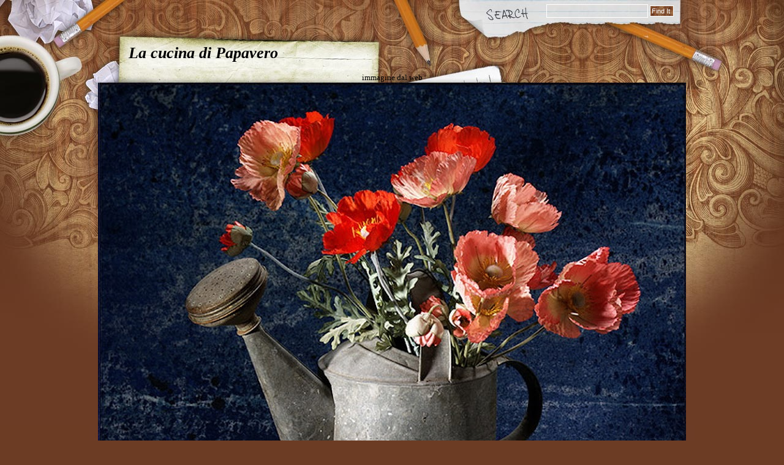

--- FILE ---
content_type: text/html; charset=UTF-8
request_url: https://lacucinadipapavero59.blogspot.com/2010/04/strudel-speciale.html
body_size: 26960
content:
<!DOCTYPE html>
<html dir='ltr' xmlns='http://www.w3.org/1999/xhtml' xmlns:b='http://www.google.com/2005/gml/b' xmlns:data='http://www.google.com/2005/gml/data' xmlns:expr='http://www.google.com/2005/gml/expr'>
<head>
<link href='https://www.blogger.com/static/v1/widgets/55013136-widget_css_bundle.css' rel='stylesheet' type='text/css'/>
<meta content='text/html; charset=UTF-8' http-equiv='Content-Type'/>
<meta content='blogger' name='generator'/>
<link href='https://lacucinadipapavero59.blogspot.com/favicon.ico' rel='icon' type='image/x-icon'/>
<link href='http://lacucinadipapavero59.blogspot.com/2010/04/strudel-speciale.html' rel='canonical'/>
<link rel="alternate" type="application/atom+xml" title="La cucina di Papavero - Atom" href="https://lacucinadipapavero59.blogspot.com/feeds/posts/default" />
<link rel="alternate" type="application/rss+xml" title="La cucina di Papavero - RSS" href="https://lacucinadipapavero59.blogspot.com/feeds/posts/default?alt=rss" />
<link rel="service.post" type="application/atom+xml" title="La cucina di Papavero - Atom" href="https://www.blogger.com/feeds/4092414314007368011/posts/default" />

<link rel="alternate" type="application/atom+xml" title="La cucina di Papavero - Atom" href="https://lacucinadipapavero59.blogspot.com/feeds/1801262756212185166/comments/default" />
<!--Can't find substitution for tag [blog.ieCssRetrofitLinks]-->
<meta content='http://lacucinadipapavero59.blogspot.com/2010/04/strudel-speciale.html' property='og:url'/>
<meta content='strudel speciale' property='og:title'/>
<meta content='oggi vi propongo uno strudel che ho trovato molto interessante.e&quot; una ricetta che ho preso da una rivista di pasticceria.e&quot;fatto con pasta s...' property='og:description'/>
<title>La cucina di Papavero: strudel speciale</title>
<style id='page-skin-1' type='text/css'><!--
/*
-----------------------------------------------
Blogger Template Style
Name:     Desktop Chaos
Author:   Klodian
URL:      www.deluxetemplates.net
Date:     March 2010
License:  This free Blogger template is licensed under the Creative Commons Attribution 3.0 License, which permits both personal and commercial use. However, to satisfy the 'attribution' clause of the license, you are required to keep the footer links intact which provides due credit to its authors. For more specific details about the license, you may visit the URL below:
http://creativecommons.org/licenses/by/3.0/
----------------------------------------------- */
#navbar-iframe {
display: none !important;
}
/* Variable definitions
====================
<Variable name="bgcolor" description="Page Background Color"
type="color" default="#fff">
<Variable name="textcolor" description="Text Color"
type="color" default="#333">
<Variable name="linkcolor" description="Link Color"
type="color" default="#58a">
<Variable name="pagetitlecolor" description="Blog Title Color"
type="color" default="#666">
<Variable name="descriptioncolor" description="Blog Description Color"
type="color" default="#999">
<Variable name="titlecolor" description="Post Title Color"
type="color" default="#c60">
<Variable name="bordercolor" description="Border Color"
type="color" default="#ccc">
<Variable name="sidebarcolor" description="Sidebar Title Color"
type="color" default="#999">
<Variable name="sidebartextcolor" description="Sidebar Text Color"
type="color" default="#666">
<Variable name="visitedlinkcolor" description="Visited Link Color"
type="color" default="#999">
<Variable name="bodyfont" description="Text Font"
type="font" default="normal normal 100% Georgia, Serif">
<Variable name="headerfont" description="Sidebar Title Font"
type="font"
default="normal normal 78% 'Trebuchet MS',Trebuchet,Arial,Verdana,Sans-serif">
<Variable name="pagetitlefont" description="Blog Title Font"
type="font"
default="normal normal 200% Georgia, Serif">
<Variable name="descriptionfont" description="Blog Description Font"
type="font"
default="normal normal 78% 'Trebuchet MS', Trebuchet, Arial, Verdana, Sans-serif">
<Variable name="postfooterfont" description="Post Footer Font"
type="font"
default="normal normal 78% 'Trebuchet MS', Trebuchet, Arial, Verdana, Sans-serif">
<Variable name="startSide" description="Side where text starts in blog language"
type="automatic" default="left">
<Variable name="endSide" description="Side where text ends in blog language"
type="automatic" default="right">
*/
/* Use this with templates/template-twocol.html */
body {
background:url("https://blogger.googleusercontent.com/img/b/R29vZ2xl/AVvXsEjs5ZYxsU5JOg4XaZWnP587bSmeVD6W4igZVlyPUdSq54wVKu7Fy6gzXv-VE9VdV8GLapfqLy8pTXs3b7Xz5iW-8E9zvQoLaZTezCTBvzRiq7-jNiUZU2yUdWd7jxjilke3WOMuxGz2Qko0/s1600/paper-back.jpg") repeat-x scroll 0 0 #6C3C24;
color:#333333;
font:small Georgia Serif;
margin:0;
text-align:center;
}
a:link {
color:#005B85;
text-decoration:none;
}
a:visited {
color:#005B85;
text-decoration:none;
}
a:hover {
color:#333333;
text-decoration:underline;
}
a img {
border-width:0;
}
#header-wrapper {
margin:0 auto;
width:960px;
}
#header-inner {
background-position:center center;
margin-left:auto;
margin-right:auto;
}
#header {
color:#000000;
text-align:left;
}
#header h1 {
font:italic bold 200% Georgia,Serif;
letter-spacing:0;
margin:0;
padding:43px 20px 2px 50px;
text-transform:none;
}
#header a {
color:#000000;
text-decoration:none;
}
#header a:hover {
color:#000000;
}
#header .description {
color:#000000;
font-style:italic;
letter-spacing:0.2em;
margin:0;
max-width:700px;
padding:0 20px 15px 50px;
text-transform:none;
}
#header img {
margin-left:auto;
margin-right:auto;
}
#outer-wrapper {
color:#000000;
font:100% Georgia,Serif;
margin:0 auto;
padding:0;
text-align:left;
width:960px;
}
#main-wrapper {
float:left;
margin-left:22px;
margin-right:20px;
margin-top:10px;
overflow:hidden;
width:430px;
word-wrap:break-word;
}
#sidebar-wrapper {
background:url("https://blogger.googleusercontent.com/img/b/R29vZ2xl/AVvXsEhlttMayMxeNFlE9xJ3moS53CX2dUXHzJqSWiXhk4rOA_xppktHVQMzMMq0Cwi1iaQhhxEYNfbZTfW4BX5h23Xsm9dwFa_EZ36KiGuhi5IjrKN8u5wlH_TUfl5aCVDVi4u1jSErsnOPmRfs/s1600/col-03-bottom.jpg") no-repeat scroll 50% 100% transparent;
float:right;
margin-right:16px;
margin-top:10px;
overflow:hidden;
padding-bottom:486px;
width:220px;
word-wrap:break-word;
}
#sidebar-wrapper2 {
float:left;
margin-top:105px;
overflow:hidden;
width:233px;
word-wrap:break-word;
}
h2 {
color:#999999;
font:78%/1.4em 'Trebuchet MS',Trebuchet,Arial,Verdana,Sans-serif;
letter-spacing:0.2em;
margin:1.5em 0 0.75em;
text-transform:uppercase;
}
h2.date-header {
color:#444444;
font-family:georgia;
font-size:12px;
font-style:italic;
letter-spacing:0;
margin:1.5em 0 0.5em;
text-transform:none;
}
.post {
margin:0.5em 0 1.5em;
padding-bottom:1.5em;
}
.post h3 {
color:#000000;
font-family:arial;
font-size:19px;
font-style:normal;
font-weight:bold;
line-height:1.4em;
margin:0.25em 0 0;
padding:0 0 4px;
}
.post h3 a, .post h3 a:visited, .post h3 strong {
color:#000000;
display:block;
font-weight:bold;
text-decoration:none;
}
.post h3 strong, .post h3 a:hover {
color:#333333;
}
.post-body {
line-height:1.6em;
margin:0 0 0.75em;
}
.post-body blockquote {
line-height:1.3em;
}
.post-footer {
color:#000000;
font:italic 12px georgia;
letter-spacing:0;
margin:0.75em 0;
text-transform:none;
}
.comment-link {
margin-left:0.6em;
}
.post img, table.tr-caption-container {
}
.tr-caption-container img {
border:medium none;
padding:0;
}
.post blockquote {
font-style:italic;
margin:1em 20px;
}
.post blockquote p {
margin:0.75em 0;
}
#comments h4 {
color:#666666;
font-size:14px;
font-weight:bold;
letter-spacing:0;
line-height:1.4em;
margin:1em 0;
text-transform:none;
}
#comments-block {
line-height:1.6em;
margin:1em 0 1.5em;
}
#comments-block .comment-author {
-moz-background-inline-policy:continuous;
background:none repeat scroll 0 0 #D87D7C;
border:1px solid #D87D7C;
font-size:15px;
font-weight:normal;
margin-right:20px;
padding:5px;
}
#comments .blogger-comment-icon, .blogger-comment-icon {
-moz-background-inline-policy:continuous;
background:none repeat scroll 0 0 #E8DEC4;
border-color:#E8DEC4;
border-style:solid;
border-width:2px 1px 1px;
line-height:16px;
padding:5px;
}
#comments-block .comment-body {
border-left:1px solid #D87D7C;
border-right:1px solid #D87D7C;
margin-left:0;
margin-right:20px;
padding:7px;
}
#comments-block .comment-footer {
border-bottom:1px solid #D87D7C;
border-left:1px solid #D87D7C;
border-right:1px solid #D87D7C;
font-size:11px;
line-height:1.4em;
margin:-0.25em 20px 2em 0;
padding:5px;
text-transform:none;
}
#comments-block .comment-body p {
margin:0 0 0.75em;
}
.deleted-comment {
color:gray;
font-style:italic;
}
#blog-pager-newer-link {
float:left;
background:none repeat scroll 0 0 #E5DE96;
padding:4px;
}
#blog-pager-older-link {
background:none repeat scroll 0 0 #E5DE96;
float:right;
padding:4px;
}
#blog-pager {
text-align:center;
}
.feed-links {
clear:both;
line-height:2.5em;
}
.sidebar {
color:#444444;
font-size:12px;
line-height:1.5em;
}
.sidebar ul {
list-style:none outside none;
margin:0;
padding:0;
}
.sidebar li {
line-height:1.5em;
margin:0;
padding:0 0 0.25em 15px;
text-indent:-15px;
}
.sidebar .widget, .main .widget {
margin:0 0 1.5em;
}
.main .Blog {
border-bottom-width:0;
}
.profile-img {
border:1px solid #CCCCCC;
float:left;
margin:0 5px 5px 0;
padding:4px;
}
.profile-data {
color:#999999;
font:bold 78%/1.6em 'Trebuchet MS',Trebuchet,Arial,Verdana,Sans-serif;
letter-spacing:0.1em;
margin:0;
text-transform:uppercase;
}
.profile-datablock {
margin:0.5em 0;
}
.profile-textblock {
line-height:1.6em;
margin:0.5em 0;
}
.profile-link {
font:78% 'Trebuchet MS',Trebuchet,Arial,Verdana,Sans-serif;
letter-spacing:0.1em;
text-transform:uppercase;
}
#footer {
background:url("https://blogger.googleusercontent.com/img/b/R29vZ2xl/AVvXsEgWRkpgsUbHtVEZCBRW_OlMkBqzn_hyphenhyphenbcTqkbSM6diIwvSMxblS3zxrJaF6fxBqJ95jt7qdNMxB6Ma0ENG-EL9FOq0R3hX0dcaR97rwSlzSRmbzc4qrlBuUFdxmXsC7fnF44v16vpOVbRZK/s1600/footer.jpg") no-repeat scroll 0 0 transparent;
margin:0 auto;
min-height:301px;
position:relative;
width:960px;
}
#footer .inner {
color:#222222;
font-family:Times New Roman,Times,Georgia,serif;
font-size:12px;
line-height:16px;
padding:91px 0 0 160px;
width:600px;
}
#outer {
background:url("https://blogger.googleusercontent.com/img/b/R29vZ2xl/AVvXsEg_hRmL-6N2jQmv9TqNz9DtQ5dvMUZGik_Zvsa_asL30mDOmFOzYBfxXQXOZl4H1mYgleNu-aUvu7VGLC1NSpDFJaIsacn3ZfNaUm9vlgKxCG92ARWxDcvwq6Q6bUQEdTDj7ePVk9y7mr19/s1600/paper-back.jpg") repeat-y scroll 50% 0 transparent;
}
#inner {
background:url("https://blogger.googleusercontent.com/img/b/R29vZ2xl/AVvXsEisTT8U4ATwuXjymWTsyk4zycROT9th_83f6XQO2CiVkiiWoBYRSX3vVYGDlZ4RzKxEHpWsRmpC7DLGGUB4Ddfgzd-1P67XuaXWfGlHFkj5d5-8lGbv0ek-Zt_G6d-CHS5blBNjU3FtONNX/s1600/outer-back.jpg") no-repeat scroll center top transparent;
}
#sidebar-wrapper2 h2 {
background:url("https://blogger.googleusercontent.com/img/b/R29vZ2xl/AVvXsEgSNabXgLuhKnQmm9BERqfoCE440j8GhyphenhyphenGZzN-LpQwuLFXHcDS4gB3L4bEpru2inRfFVzligIZaOsKVZPp0tOlN2h5mAwSZclyu7oAHXPFwtLEVogcXU5c1m5qC9Ghyphenhyphenday8EKl3lkFbmWSr/s1600/sideabr-2h2.gif") repeat scroll 0 0 transparent;
color:#000000;
font:italic bold 16px georgia;
letter-spacing:0;
margin:0;
padding:20px 10px;
text-transform:none;
}
#sidebar-wrapper2 .widget-content {
background:url("https://blogger.googleusercontent.com/img/b/R29vZ2xl/AVvXsEjR6xSPaLXLMo-1NABQDu5_3Y1Lruti9YYPqWacum5ngat5cg2I3RbHpyILmWcmT1-Jg05J7an7rmqDnqD_zqeRgVkJIdQiYtmRy74-LNv-ibFariPm_P6RqH4nhE1Ce-wJ6EIec1kSC9bM/s1600/pages-back.gif") repeat-y scroll 0 0 transparent;
margin-top:-15px;
padding:5px 10px 20px;
}
#sidebar-wrapper2 a {
color:#005B85;
}
#sidebar-wrapper h2 {
background:url("https://blogger.googleusercontent.com/img/b/R29vZ2xl/AVvXsEh12WyqArFk2CR7YxRfB2QoWV_Bd4Mdob0iXy3pasK4amXzLRgF8VRjfk5LQ9Pb5S0eggHSLLoqMaxZqjjbdKZlWIGHSPizQe9iiH3J4uQMefdKbbV11RpgnAy1oi1anVVzHBu1PxHcL9e9/s1600/sideabr-h2.gif") repeat scroll center top transparent;
color:#000000;
font-family:georgia;
font-size:16px;
font-style:italic;
font-weight:bold;
letter-spacing:0;
margin:0;
padding-bottom:14px;
padding-left:19px;
padding-top:78px;
text-transform:none;
}
#sidebar-wrapper .widget-content {
background:url("https://blogger.googleusercontent.com/img/b/R29vZ2xl/AVvXsEi9P1_CV6K3NlB1lSVaLQucCJvtboQoGZn62M2PaLjbTvNr-DNs0vmM5UJTQVj2c8xjaO9nOJkXCun2a3j_C4iGTakmUxmHXATOieJW7FVoGQG4ykFKfEehv_1349IoUM3GSbpJ69Vzb7Qx/s1600/recent-back.jpg") repeat-y scroll 0 0 transparent;
margin-top:-5px;
padding:0 10px 10px 20px;
}
#sidebar-wrapper a {
}
.search {
padding:7px 20px 0 0;
text-align:right;
}
.search form {
margin:0;
padding:0;
}
.search .txtField {
background:none repeat scroll 0 0 transparent;
border:1px solid #FFFFFF;
font-family:Tahoma,Arial,Helvetica,sans-serif;
font-size:12px;
margin:0;
padding:3px;
width:158px;
}
.search .btnSearch {
background:url("https://blogger.googleusercontent.com/img/b/R29vZ2xl/AVvXsEiK0wM_BmWiEGQzfiIprtlArXyUORPsBysFsHol4i77SCDA880ThVlME90pLpcvMeCdH-c0f_bGGDF9J-E5FbPUQkYeYCQzLvFipFW8x6u_KmTPB2FoDzTrlv9hGxc3bH58GX9m4PcjfLT5/s1600/btn-back.gif") repeat scroll 0 0 transparent;
border:1px solid #FFFFFF;
color:#FFFFFF;
cursor:pointer;
font-family:Tahoma,Arial,Helvetica,sans-serif;
font-size:11px;
margin:0;
padding:2px;
}

--></style>
<link href='https://www.blogger.com/dyn-css/authorization.css?targetBlogID=4092414314007368011&amp;zx=b026725e-3a54-4718-9d65-97ec2216aa8d' media='none' onload='if(media!=&#39;all&#39;)media=&#39;all&#39;' rel='stylesheet'/><noscript><link href='https://www.blogger.com/dyn-css/authorization.css?targetBlogID=4092414314007368011&amp;zx=b026725e-3a54-4718-9d65-97ec2216aa8d' rel='stylesheet'/></noscript>
<meta name='google-adsense-platform-account' content='ca-host-pub-1556223355139109'/>
<meta name='google-adsense-platform-domain' content='blogspot.com'/>

</head>
<body>
<div class='navbar section' id='navbar'><div class='widget Navbar' data-version='1' id='Navbar1'><script type="text/javascript">
    function setAttributeOnload(object, attribute, val) {
      if(window.addEventListener) {
        window.addEventListener('load',
          function(){ object[attribute] = val; }, false);
      } else {
        window.attachEvent('onload', function(){ object[attribute] = val; });
      }
    }
  </script>
<div id="navbar-iframe-container"></div>
<script type="text/javascript" src="https://apis.google.com/js/platform.js"></script>
<script type="text/javascript">
      gapi.load("gapi.iframes:gapi.iframes.style.bubble", function() {
        if (gapi.iframes && gapi.iframes.getContext) {
          gapi.iframes.getContext().openChild({
              url: 'https://www.blogger.com/navbar/4092414314007368011?po\x3d1801262756212185166\x26origin\x3dhttps://lacucinadipapavero59.blogspot.com',
              where: document.getElementById("navbar-iframe-container"),
              id: "navbar-iframe"
          });
        }
      });
    </script><script type="text/javascript">
(function() {
var script = document.createElement('script');
script.type = 'text/javascript';
script.src = '//pagead2.googlesyndication.com/pagead/js/google_top_exp.js';
var head = document.getElementsByTagName('head')[0];
if (head) {
head.appendChild(script);
}})();
</script>
</div></div>
<div id='outer'>
<div id='inner'>
<div id='outer-wrapper'><div id='wrap2'>
<!-- skip links for text browsers -->
<span id='skiplinks' style='display:none;'>
<a href='#main'>skip to main </a> |
      <a href='#sidebar'>skip to sidebar</a>
</span>
<div id='header-wrapper'>
<div class='search'>
<form action='/search' id='searchform' method='get'>
<input class='txtField' id='s' name='q' type='text' value=''/>
<input class='btnSearch' id='searchsubmit' type='submit' value='Find It '/>
</form>
</div>
</div>
<div class='header section' id='header'><div class='widget Header' data-version='1' id='Header1'>
<div id='header-inner'>
<div class='titlewrapper'>
<h1 class='title'>
<a href='https://lacucinadipapavero59.blogspot.com/'>
La cucina di Papavero
</a>
</h1>
</div>
<div class='descriptionwrapper'>
<p class='description'><span>
</span></p>
</div>
</div>
</div></div>
</div>
<div id='content-wrapper'>
<div id='crosscol-wrapper' style='text-align:center'>
<div class='crosscol section' id='crosscol'><div class='widget Text' data-version='1' id='Text20'>
<div class='widget-content'>
immagine dal web
</div>
<div class='clear'></div>
</div><div class='widget Image' data-version='1' id='Image37'>
<div class='widget-content'>
<img alt='' height='960' id='Image37_img' src='https://blogger.googleusercontent.com/img/b/R29vZ2xl/AVvXsEioxZtBEYjHEtcNcE745O2ca4JCmzN-wLI7XNrg0SVfke157yM9MHMOwoxJqVM-2wFAqpmPwX9oLytpCye48-yHogC5qlGpli0ldWzBqc3HuJ7zIiBkrGyEOyzjrMHgZp8eFzBZLvpEHaM/s960/CAN.JPG' width='960'/>
<br/>
</div>
<div class='clear'></div>
</div><div class='widget Text' data-version='1' id='Text19'>
<h2 class='title'>PEONIE</h2>
<div class='widget-content'>
Immagine dal web
</div>
<div class='clear'></div>
</div><div class='widget Image' data-version='1' id='Image55'>
<div class='widget-content'>
<img alt='' height='720' id='Image55_img' src='https://blogger.googleusercontent.com/img/b/R29vZ2xl/AVvXsEj8YrPHEzi66Tt_2gMFbPhX5hdwzOxSiAb2GaFhc7VMZSrDu48_garPqnOhcaOlzNwFRLk9aHOuAxQJelRwDb0ahUBNZhmqJxky3nmh4-pHNafoWqy5mRbG3iyaLdC6F69NHajahMbqdXQ/s960/peo.JPG' width='960'/>
<br/>
</div>
<div class='clear'></div>
</div><div class='widget Translate' data-version='1' id='Translate1'>
<h2 class='title'>Translate</h2>
<div id='google_translate_element'></div>
<script>
    function googleTranslateElementInit() {
      new google.translate.TranslateElement({
        pageLanguage: 'it',
        autoDisplay: 'true',
        layout: google.translate.TranslateElement.InlineLayout.VERTICAL
      }, 'google_translate_element');
    }
  </script>
<script src='//translate.google.com/translate_a/element.js?cb=googleTranslateElementInit'></script>
<div class='clear'></div>
</div><div class='widget Followers' data-version='1' id='Followers1'>
<h2 class='title'>I miei amici</h2>
<div class='widget-content'>
<div id='Followers1-wrapper'>
<div style='margin-right:2px;'>
<div><script type="text/javascript" src="https://apis.google.com/js/platform.js"></script>
<div id="followers-iframe-container"></div>
<script type="text/javascript">
    window.followersIframe = null;
    function followersIframeOpen(url) {
      gapi.load("gapi.iframes", function() {
        if (gapi.iframes && gapi.iframes.getContext) {
          window.followersIframe = gapi.iframes.getContext().openChild({
            url: url,
            where: document.getElementById("followers-iframe-container"),
            messageHandlersFilter: gapi.iframes.CROSS_ORIGIN_IFRAMES_FILTER,
            messageHandlers: {
              '_ready': function(obj) {
                window.followersIframe.getIframeEl().height = obj.height;
              },
              'reset': function() {
                window.followersIframe.close();
                followersIframeOpen("https://www.blogger.com/followers/frame/4092414314007368011?colors\x3dCgt0cmFuc3BhcmVudBILdHJhbnNwYXJlbnQaByMzMzMzMzMiByM2NjY2NjYqByMzMzMzMzMyByNjY2NjY2M6ByMzMzMzMzNCByM2NjY2NjZKByMzMzMzMzNSByM2NjY2NjZaC3RyYW5zcGFyZW50\x26pageSize\x3d21\x26hl\x3dit\x26origin\x3dhttps://lacucinadipapavero59.blogspot.com");
              },
              'open': function(url) {
                window.followersIframe.close();
                followersIframeOpen(url);
              }
            }
          });
        }
      });
    }
    followersIframeOpen("https://www.blogger.com/followers/frame/4092414314007368011?colors\x3dCgt0cmFuc3BhcmVudBILdHJhbnNwYXJlbnQaByMzMzMzMzMiByM2NjY2NjYqByMzMzMzMzMyByNjY2NjY2M6ByMzMzMzMzNCByM2NjY2NjZKByMzMzMzMzNSByM2NjY2NjZaC3RyYW5zcGFyZW50\x26pageSize\x3d21\x26hl\x3dit\x26origin\x3dhttps://lacucinadipapavero59.blogspot.com");
  </script></div>
</div>
</div>
<div class='clear'></div>
</div>
</div></div>
</div>
<div id='main-wrapper'>
<div class='main section' id='main'><div class='widget Blog' data-version='1' id='Blog1'>
<div class='blog-posts hfeed'>
<!--Can't find substitution for tag [defaultAdStart]-->
<h2 class='date-header'>martedì 20 aprile 2010</h2>
<div class='post hentry uncustomized-post-template'>
<a name='1801262756212185166'></a>
<h3 class='post-title entry-title'>
<a href='https://lacucinadipapavero59.blogspot.com/2010/04/strudel-speciale.html'>strudel speciale</a>
</h3>
<div class='post-header-line-1'></div>
<div class='post-body entry-content'>
<span class="Apple-style-span" style="color:#CC0000;"><b>oggi vi propongo uno strudel che ho trovato molto interessante.e" una ricetta che ho preso da una rivista di pasticceria.e"fatto con pasta sfoglia e ha nel ripieno crema pasticcera e liquore all"amaretto che gli da una gradevole nota profumata.ing.pasta sfoglia g300,pan di spagna g30,crema pasticcera g100,uvetta g30,pinoli g30,liquore all"amaretto g30,mele golden al netto g250,zucchero a velo g50.stendere la pasta sfoglia facendo un rettangolo di 3 millimetri di spessore e lasciare riposare in frigo x una ventina di minuti.nel frattempo preparare un composto con le mele sbucciate e tagliate a pezzetti,la crema pasticcera,il pan di spagna,l"uvetta,i pinoli,e il liquore all"amaretto.stendere il ripieno sulla pasta lasciando 2centimetri dal bordo della pasta,arrotolare ottenendo come un grosso salame,fare una strozzatura al centro e tagliare in due lo strudel(perche" le dosi sono x 2 dolci)chiudere bene e fare riposare in frigo xaltri 20 minuti.forare la pasta in modo discreto,spennellarla con uovo sbattuto.cuocere in forno preriscaldato x30 minuti(forno statico temp.210 ,forno ventilato temp.190)dopo togliere dal forno cospargere di zucchero a velo e infornare nuovamente x6 minuti aumentando la temp. di 20c.risultato:BUONISSIMO!</b></span>
<div style='clear: both;'></div>
</div>
<div class='post-footer'>
<div class='post-footer-line post-footer-line-1'>
<span class='post-author vcard'>
Pubblicato da
<span class='fn'>La Cucina di Papavero</span>
</span>
<span class='post-timestamp'>
alle
<a class='timestamp-link' href='https://lacucinadipapavero59.blogspot.com/2010/04/strudel-speciale.html' rel='bookmark' title='permanent link'><abbr class='published' title='2010-04-20T08:58:00+02:00'>08:58</abbr></a>
</span>
<span class='reaction-buttons'>
</span>
<span class='star-ratings'>
</span>
<span class='post-comment-link'>
</span>
<span class='post-backlinks post-comment-link'>
</span>
<span class='post-icons'>
<span class='item-action'>
<a href='https://www.blogger.com/email-post/4092414314007368011/1801262756212185166' title='Post per email'>
<img alt="" class="icon-action" height="13" src="//www.blogger.com/img/icon18_email.gif" width="18">
</a>
</span>
<span class='item-control blog-admin pid-854166452'>
<a href='https://www.blogger.com/post-edit.g?blogID=4092414314007368011&postID=1801262756212185166&from=pencil' title='Modifica post'>
<img alt='' class='icon-action' height='18' src='https://resources.blogblog.com/img/icon18_edit_allbkg.gif' width='18'/>
</a>
</span>
</span>
</div>
<div class='post-footer-line post-footer-line-2'>
<span class='post-labels'>
Etichette:
<a href='https://lacucinadipapavero59.blogspot.com/search/label/dolci' rel='tag'>dolci</a>
</span>
</div>
<div class='post-footer-line post-footer-line-3'>
<span class='post-location'>
</span>
</div>
</div>
</div>
<div class='comments' id='comments'>
<a name='comments'></a>
<h4>14 commenti:</h4>
<div id='Blog1_comments-block-wrapper'>
<dl class='avatar-comment-indent' id='comments-block'>
<dt class='comment-author ' id='c2444152599932066676'>
<a name='c2444152599932066676'></a>
<div class="avatar-image-container avatar-stock"><span dir="ltr"><a href="https://www.blogger.com/profile/03487033145978893329" target="" rel="nofollow" onclick="" class="avatar-hovercard" id="av-2444152599932066676-03487033145978893329"><img src="//www.blogger.com/img/blogger_logo_round_35.png" width="35" height="35" alt="" title="shabbyedintorni">

</a></span></div>
<a href='https://www.blogger.com/profile/03487033145978893329' rel='nofollow'>shabbyedintorni</a>
ha detto...
</dt>
<dd class='comment-body' id='Blog1_cmt-2444152599932066676'>
<p>
Ma come fai a dire che non hai pazienza?<br />Non occorre tanta pazienza in cucina per fare le cose buone che prepari tu?<br />Un bacione<br />Rosa
</p>
</dd>
<dd class='comment-footer'>
<span class='comment-timestamp'>
<a href='https://lacucinadipapavero59.blogspot.com/2010/04/strudel-speciale.html?showComment=1271749617718#c2444152599932066676' title='comment permalink'>
20 aprile 2010 alle ore 09:46
</a>
<span class='item-control blog-admin pid-1073282971'>
<a class='comment-delete' href='https://www.blogger.com/comment/delete/4092414314007368011/2444152599932066676' title='Elimina commento'>
<img src='https://resources.blogblog.com/img/icon_delete13.gif'/>
</a>
</span>
</span>
</dd>
<dt class='comment-author blog-author' id='c7322304981151507649'>
<a name='c7322304981151507649'></a>
<div class="avatar-image-container vcard"><span dir="ltr"><a href="https://www.blogger.com/profile/04343937342205957137" target="" rel="nofollow" onclick="" class="avatar-hovercard" id="av-7322304981151507649-04343937342205957137"><img src="https://resources.blogblog.com/img/blank.gif" width="35" height="35" class="delayLoad" style="display: none;" longdesc="//blogger.googleusercontent.com/img/b/R29vZ2xl/AVvXsEguDKAdeXeLi3nGKhEc89H4vfQnaUhkYxj1Hqu7XgaF6IEiVQlwKzjVmSMMMIDmo4YjD4iXxoXWxajwZ1yWjF7_T7UgJbNgVFUoDivrYPD7CaR2BewJh808QMJsLEp9Vg/s45-c/2428211138_587f1ae65e.jpg" alt="" title="La Cucina di Papavero">

<noscript><img src="//blogger.googleusercontent.com/img/b/R29vZ2xl/AVvXsEguDKAdeXeLi3nGKhEc89H4vfQnaUhkYxj1Hqu7XgaF6IEiVQlwKzjVmSMMMIDmo4YjD4iXxoXWxajwZ1yWjF7_T7UgJbNgVFUoDivrYPD7CaR2BewJh808QMJsLEp9Vg/s45-c/2428211138_587f1ae65e.jpg" width="35" height="35" class="photo" alt=""></noscript></a></span></div>
<a href='https://www.blogger.com/profile/04343937342205957137' rel='nofollow'>La Cucina di Papavero</a>
ha detto...
</dt>
<dd class='comment-body' id='Blog1_cmt-7322304981151507649'>
<p>
e&quot;questa la mia pecca,ho pazienza solo in cucina,perche e&quot;una cosa che mi piace,che mi rilassa,tante volte se mi sento un po cosi&quot;vado a preparare qualcosa,anche semplice,ma dopo mi sento meglio!infatti prima o poi mi faccio un corso dove insegnano a fare le sculture di frutta e verdura,perche&quot; e&quot;una cosa che mi attira da tanto tempo.x il resto sono una frana.Dopo questo sfogo culinario ti auguro buona giornata!
</p>
</dd>
<dd class='comment-footer'>
<span class='comment-timestamp'>
<a href='https://lacucinadipapavero59.blogspot.com/2010/04/strudel-speciale.html?showComment=1271753563144#c7322304981151507649' title='comment permalink'>
20 aprile 2010 alle ore 10:52
</a>
<span class='item-control blog-admin pid-854166452'>
<a class='comment-delete' href='https://www.blogger.com/comment/delete/4092414314007368011/7322304981151507649' title='Elimina commento'>
<img src='https://resources.blogblog.com/img/icon_delete13.gif'/>
</a>
</span>
</span>
</dd>
<dt class='comment-author ' id='c800003325624874921'>
<a name='c800003325624874921'></a>
<div class="avatar-image-container vcard"><span dir="ltr"><a href="https://www.blogger.com/profile/06827211784729905048" target="" rel="nofollow" onclick="" class="avatar-hovercard" id="av-800003325624874921-06827211784729905048"><img src="https://resources.blogblog.com/img/blank.gif" width="35" height="35" class="delayLoad" style="display: none;" longdesc="//blogger.googleusercontent.com/img/b/R29vZ2xl/AVvXsEjR7f1p9EM9cJEQYlofaVPHi6bICyp8tydEp915YadlEdj2MNlJ6JJQ-PxvnRUwdp7JJdLOWJsXW0HjAi_rBJpNP20FjDOZ7Mk3ZbCCT-pXP_pPw7Wv-Jbzn4t9j0mAOu8/s45-c/cali+photo.jpg" alt="" title="Federica">

<noscript><img src="//blogger.googleusercontent.com/img/b/R29vZ2xl/AVvXsEjR7f1p9EM9cJEQYlofaVPHi6bICyp8tydEp915YadlEdj2MNlJ6JJQ-PxvnRUwdp7JJdLOWJsXW0HjAi_rBJpNP20FjDOZ7Mk3ZbCCT-pXP_pPw7Wv-Jbzn4t9j0mAOu8/s45-c/cali+photo.jpg" width="35" height="35" class="photo" alt=""></noscript></a></span></div>
<a href='https://www.blogger.com/profile/06827211784729905048' rel='nofollow'>Federica</a>
ha detto...
</dt>
<dd class='comment-body' id='Blog1_cmt-800003325624874921'>
<p>
Dev&#39;essere davvero ottimo questo strudel alternativo; l&#39;idea della crema pasticcera lo rende decisamente goloso ;) Un bacio
</p>
</dd>
<dd class='comment-footer'>
<span class='comment-timestamp'>
<a href='https://lacucinadipapavero59.blogspot.com/2010/04/strudel-speciale.html?showComment=1271756496970#c800003325624874921' title='comment permalink'>
20 aprile 2010 alle ore 11:41
</a>
<span class='item-control blog-admin pid-1855369183'>
<a class='comment-delete' href='https://www.blogger.com/comment/delete/4092414314007368011/800003325624874921' title='Elimina commento'>
<img src='https://resources.blogblog.com/img/icon_delete13.gif'/>
</a>
</span>
</span>
</dd>
<dt class='comment-author ' id='c5838832850705990976'>
<a name='c5838832850705990976'></a>
<div class="avatar-image-container vcard"><span dir="ltr"><a href="https://www.blogger.com/profile/09655560309976087417" target="" rel="nofollow" onclick="" class="avatar-hovercard" id="av-5838832850705990976-09655560309976087417"><img src="https://resources.blogblog.com/img/blank.gif" width="35" height="35" class="delayLoad" style="display: none;" longdesc="//blogger.googleusercontent.com/img/b/R29vZ2xl/AVvXsEhveiibZXSRCQ2E0_MrRNZcO9qn3IyGxWU2iJeBbbPr9uQbicKESKrA-2rxBHtXaM7ydmFswRzeNTgyIQXtcw8b2BjYQ8S2n95zrH7bxIPLB4jdAgU3WKO6evcWIyvitxU/s45-c/fata_bosco22_banner.jpg" alt="" title="Scarlett:">

<noscript><img src="//blogger.googleusercontent.com/img/b/R29vZ2xl/AVvXsEhveiibZXSRCQ2E0_MrRNZcO9qn3IyGxWU2iJeBbbPr9uQbicKESKrA-2rxBHtXaM7ydmFswRzeNTgyIQXtcw8b2BjYQ8S2n95zrH7bxIPLB4jdAgU3WKO6evcWIyvitxU/s45-c/fata_bosco22_banner.jpg" width="35" height="35" class="photo" alt=""></noscript></a></span></div>
<a href='https://www.blogger.com/profile/09655560309976087417' rel='nofollow'>Scarlett:</a>
ha detto...
</dt>
<dd class='comment-body' id='Blog1_cmt-5838832850705990976'>
<p>
buonissimo il tuo strudel..la prossima volta chiamami che vengo ad assaggiare di persona ahaahah baci cara e buona giornata...ps:tutte abbiamo delle pecche..siamo umane no???baci
</p>
</dd>
<dd class='comment-footer'>
<span class='comment-timestamp'>
<a href='https://lacucinadipapavero59.blogspot.com/2010/04/strudel-speciale.html?showComment=1271758896133#c5838832850705990976' title='comment permalink'>
20 aprile 2010 alle ore 12:21
</a>
<span class='item-control blog-admin pid-1006982221'>
<a class='comment-delete' href='https://www.blogger.com/comment/delete/4092414314007368011/5838832850705990976' title='Elimina commento'>
<img src='https://resources.blogblog.com/img/icon_delete13.gif'/>
</a>
</span>
</span>
</dd>
<dt class='comment-author ' id='c6455570838057245841'>
<a name='c6455570838057245841'></a>
<div class="avatar-image-container vcard"><span dir="ltr"><a href="https://www.blogger.com/profile/05786268493924318652" target="" rel="nofollow" onclick="" class="avatar-hovercard" id="av-6455570838057245841-05786268493924318652"><img src="https://resources.blogblog.com/img/blank.gif" width="35" height="35" class="delayLoad" style="display: none;" longdesc="//blogger.googleusercontent.com/img/b/R29vZ2xl/AVvXsEgQsd0XRz6Wv_lFbl_v7ozxzewgKx3egdHOcp0wqWh_V7UYVberBY2kHJyVhB1tEwndvUjaaZZthaetwkPl_ef7alA0vKYCeo3sL8y_3KKDWbd7J8Migr23PZnd2n5Xhw/s45-c/Puffin+timbro.png" alt="" title="Puffin">

<noscript><img src="//blogger.googleusercontent.com/img/b/R29vZ2xl/AVvXsEgQsd0XRz6Wv_lFbl_v7ozxzewgKx3egdHOcp0wqWh_V7UYVberBY2kHJyVhB1tEwndvUjaaZZthaetwkPl_ef7alA0vKYCeo3sL8y_3KKDWbd7J8Migr23PZnd2n5Xhw/s45-c/Puffin+timbro.png" width="35" height="35" class="photo" alt=""></noscript></a></span></div>
<a href='https://www.blogger.com/profile/05786268493924318652' rel='nofollow'>Puffin</a>
ha detto...
</dt>
<dd class='comment-body' id='Blog1_cmt-6455570838057245841'>
<p>
adoro lo strudel, deve essere ghiottissimo!!!!<br />baci
</p>
</dd>
<dd class='comment-footer'>
<span class='comment-timestamp'>
<a href='https://lacucinadipapavero59.blogspot.com/2010/04/strudel-speciale.html?showComment=1271763513661#c6455570838057245841' title='comment permalink'>
20 aprile 2010 alle ore 13:38
</a>
<span class='item-control blog-admin pid-556398899'>
<a class='comment-delete' href='https://www.blogger.com/comment/delete/4092414314007368011/6455570838057245841' title='Elimina commento'>
<img src='https://resources.blogblog.com/img/icon_delete13.gif'/>
</a>
</span>
</span>
</dd>
<dt class='comment-author ' id='c740905875509528390'>
<a name='c740905875509528390'></a>
<div class="avatar-image-container vcard"><span dir="ltr"><a href="https://www.blogger.com/profile/05919115460407691459" target="" rel="nofollow" onclick="" class="avatar-hovercard" id="av-740905875509528390-05919115460407691459"><img src="https://resources.blogblog.com/img/blank.gif" width="35" height="35" class="delayLoad" style="display: none;" longdesc="//blogger.googleusercontent.com/img/b/R29vZ2xl/AVvXsEgQ_W_p-YBpBT1UPtGVakPPnDngumPYPNRxWlqWzDof7w4y1GOdqrydtSUdH5FWROTatCRXj2EK-D6Nao2uQGdjp_VgNrdkqKTpgcMG174IrG32bdFFQIwahEBoNTV89FU/s45-c/24xlvg8_th.jpg" alt="" title="&#10048;&#10047; Rossella&#10048;&#10047;">

<noscript><img src="//blogger.googleusercontent.com/img/b/R29vZ2xl/AVvXsEgQ_W_p-YBpBT1UPtGVakPPnDngumPYPNRxWlqWzDof7w4y1GOdqrydtSUdH5FWROTatCRXj2EK-D6Nao2uQGdjp_VgNrdkqKTpgcMG174IrG32bdFFQIwahEBoNTV89FU/s45-c/24xlvg8_th.jpg" width="35" height="35" class="photo" alt=""></noscript></a></span></div>
<a href='https://www.blogger.com/profile/05919115460407691459' rel='nofollow'>&#10048;&#10047; Rossella&#10048;&#10047;</a>
ha detto...
</dt>
<dd class='comment-body' id='Blog1_cmt-740905875509528390'>
<p>
Questo tuo strudel deve essere davvero favoloso, prendo nota e lo provero&#39; di sicuro!! Bacioni cari!!!!
</p>
</dd>
<dd class='comment-footer'>
<span class='comment-timestamp'>
<a href='https://lacucinadipapavero59.blogspot.com/2010/04/strudel-speciale.html?showComment=1271772692667#c740905875509528390' title='comment permalink'>
20 aprile 2010 alle ore 16:11
</a>
<span class='item-control blog-admin pid-28776243'>
<a class='comment-delete' href='https://www.blogger.com/comment/delete/4092414314007368011/740905875509528390' title='Elimina commento'>
<img src='https://resources.blogblog.com/img/icon_delete13.gif'/>
</a>
</span>
</span>
</dd>
<dt class='comment-author ' id='c187954566951421037'>
<a name='c187954566951421037'></a>
<div class="avatar-image-container vcard"><span dir="ltr"><a href="https://www.blogger.com/profile/02122811174919532546" target="" rel="nofollow" onclick="" class="avatar-hovercard" id="av-187954566951421037-02122811174919532546"><img src="https://resources.blogblog.com/img/blank.gif" width="35" height="35" class="delayLoad" style="display: none;" longdesc="//blogger.googleusercontent.com/img/b/R29vZ2xl/AVvXsEg-xz7MBv0a-HaIjC4xfLj_j9FSZmif1xjFpC15sofDF4M7YUm__w5weQ58QvpndDYcTMqCftDt2S4qSgWbJ2pe6fhdof5HVuuLgEJwdpVlmcxJpg1ZqxqMdgVBIMAprrQ/s45-c/IMG_2178.JPG" alt="" title="Il mondo di Fil&ograve;">

<noscript><img src="//blogger.googleusercontent.com/img/b/R29vZ2xl/AVvXsEg-xz7MBv0a-HaIjC4xfLj_j9FSZmif1xjFpC15sofDF4M7YUm__w5weQ58QvpndDYcTMqCftDt2S4qSgWbJ2pe6fhdof5HVuuLgEJwdpVlmcxJpg1ZqxqMdgVBIMAprrQ/s45-c/IMG_2178.JPG" width="35" height="35" class="photo" alt=""></noscript></a></span></div>
<a href='https://www.blogger.com/profile/02122811174919532546' rel='nofollow'>Il mondo di Filò</a>
ha detto...
</dt>
<dd class='comment-body' id='Blog1_cmt-187954566951421037'>
<p>
Ciao cara, l&#39;idea mi stuzzica...lo proverò, ne sono sicura sarà super buono..Bacioni.
</p>
</dd>
<dd class='comment-footer'>
<span class='comment-timestamp'>
<a href='https://lacucinadipapavero59.blogspot.com/2010/04/strudel-speciale.html?showComment=1271775035694#c187954566951421037' title='comment permalink'>
20 aprile 2010 alle ore 16:50
</a>
<span class='item-control blog-admin pid-315972131'>
<a class='comment-delete' href='https://www.blogger.com/comment/delete/4092414314007368011/187954566951421037' title='Elimina commento'>
<img src='https://resources.blogblog.com/img/icon_delete13.gif'/>
</a>
</span>
</span>
</dd>
<dt class='comment-author ' id='c4408818186321241746'>
<a name='c4408818186321241746'></a>
<div class="avatar-image-container avatar-stock"><span dir="ltr"><a href="https://www.blogger.com/profile/10442191205133517734" target="" rel="nofollow" onclick="" class="avatar-hovercard" id="av-4408818186321241746-10442191205133517734"><img src="//www.blogger.com/img/blogger_logo_round_35.png" width="35" height="35" alt="" title="Hiperica di Lady Boheme">

</a></span></div>
<a href='https://www.blogger.com/profile/10442191205133517734' rel='nofollow'>Hiperica di Lady Boheme</a>
ha detto...
</dt>
<dd class='comment-body' id='Blog1_cmt-4408818186321241746'>
<p>
Lo strudel è il mio dolce preferito, con questa tua ricetta è particolarmente goloso! Prendo subito nota! Un bacio e buona serata
</p>
</dd>
<dd class='comment-footer'>
<span class='comment-timestamp'>
<a href='https://lacucinadipapavero59.blogspot.com/2010/04/strudel-speciale.html?showComment=1271775247737#c4408818186321241746' title='comment permalink'>
20 aprile 2010 alle ore 16:54
</a>
<span class='item-control blog-admin pid-1681030641'>
<a class='comment-delete' href='https://www.blogger.com/comment/delete/4092414314007368011/4408818186321241746' title='Elimina commento'>
<img src='https://resources.blogblog.com/img/icon_delete13.gif'/>
</a>
</span>
</span>
</dd>
<dt class='comment-author ' id='c9095800998681797304'>
<a name='c9095800998681797304'></a>
<div class="avatar-image-container vcard"><span dir="ltr"><a href="https://www.blogger.com/profile/13930993652672952646" target="" rel="nofollow" onclick="" class="avatar-hovercard" id="av-9095800998681797304-13930993652672952646"><img src="https://resources.blogblog.com/img/blank.gif" width="35" height="35" class="delayLoad" style="display: none;" longdesc="//blogger.googleusercontent.com/img/b/R29vZ2xl/AVvXsEhG577GFSxoZfTnQY_Tu4QScYTG49lRWv6BPP0UGwwOrKnsAZOvDFcEQwscyk1JgyVj5rnlckGD0-W3Sxku5p62md_NgvgI21txlogRHR1iEcdLXnYolwHx-bxVCe9Pmd0/s45-c/SUC50327.JPG" alt="" title="&#2947;PROVARE PER GUSTARE&#2947; di &#2972;&#1080;&alpha;&#1090;&alpha;&#8467;&iota;&alpha; e &rho;&iota;&#1080;&alpha;&#2963;">

<noscript><img src="//blogger.googleusercontent.com/img/b/R29vZ2xl/AVvXsEhG577GFSxoZfTnQY_Tu4QScYTG49lRWv6BPP0UGwwOrKnsAZOvDFcEQwscyk1JgyVj5rnlckGD0-W3Sxku5p62md_NgvgI21txlogRHR1iEcdLXnYolwHx-bxVCe9Pmd0/s45-c/SUC50327.JPG" width="35" height="35" class="photo" alt=""></noscript></a></span></div>
<a href='https://www.blogger.com/profile/13930993652672952646' rel='nofollow'>ஃPROVARE PER GUSTAREஃ di ஜиαтαℓια e ριиαஓ</a>
ha detto...
</dt>
<dd class='comment-body' id='Blog1_cmt-9095800998681797304'>
<p>
ciao..<br />tutte abbiamo una pecca hihihi..<br />scommetto che un pezzo non ti sarà avanzato dello strudel..perchè già mi ha messo una voglia addosso di provarlo a fare e lo farò..<br />ti dispiace se ti rubo la ricetta?<br />un abbraccio e a presto cara..
</p>
</dd>
<dd class='comment-footer'>
<span class='comment-timestamp'>
<a href='https://lacucinadipapavero59.blogspot.com/2010/04/strudel-speciale.html?showComment=1271798120352#c9095800998681797304' title='comment permalink'>
20 aprile 2010 alle ore 23:15
</a>
<span class='item-control blog-admin pid-322386263'>
<a class='comment-delete' href='https://www.blogger.com/comment/delete/4092414314007368011/9095800998681797304' title='Elimina commento'>
<img src='https://resources.blogblog.com/img/icon_delete13.gif'/>
</a>
</span>
</span>
</dd>
<dt class='comment-author ' id='c4031445599625158779'>
<a name='c4031445599625158779'></a>
<div class="avatar-image-container vcard"><span dir="ltr"><a href="https://www.blogger.com/profile/02517587350593031966" target="" rel="nofollow" onclick="" class="avatar-hovercard" id="av-4031445599625158779-02517587350593031966"><img src="https://resources.blogblog.com/img/blank.gif" width="35" height="35" class="delayLoad" style="display: none;" longdesc="//1.bp.blogspot.com/-M_137wzSfzs/ZxFnarvnI4I/AAAAAAAAMsU/1ujBYLC4LgEJ2bffkbFF1Ifw45u8cASBwCK4BGAYYCw/s35/IMG_20241017_213517.jpg" alt="" title="Clementina Urbano">

<noscript><img src="//1.bp.blogspot.com/-M_137wzSfzs/ZxFnarvnI4I/AAAAAAAAMsU/1ujBYLC4LgEJ2bffkbFF1Ifw45u8cASBwCK4BGAYYCw/s35/IMG_20241017_213517.jpg" width="35" height="35" class="photo" alt=""></noscript></a></span></div>
<a href='https://www.blogger.com/profile/02517587350593031966' rel='nofollow'>Clementina Urbano</a>
ha detto...
</dt>
<dd class='comment-body' id='Blog1_cmt-4031445599625158779'>
<p>
Questa ricetta è a sballo!  E&#39; da provare !Clementina
</p>
</dd>
<dd class='comment-footer'>
<span class='comment-timestamp'>
<a href='https://lacucinadipapavero59.blogspot.com/2010/04/strudel-speciale.html?showComment=1271852710994#c4031445599625158779' title='comment permalink'>
21 aprile 2010 alle ore 14:25
</a>
<span class='item-control blog-admin pid-2053972727'>
<a class='comment-delete' href='https://www.blogger.com/comment/delete/4092414314007368011/4031445599625158779' title='Elimina commento'>
<img src='https://resources.blogblog.com/img/icon_delete13.gif'/>
</a>
</span>
</span>
</dd>
<dt class='comment-author ' id='c7905187301418217534'>
<a name='c7905187301418217534'></a>
<div class="avatar-image-container vcard"><span dir="ltr"><a href="https://www.blogger.com/profile/07486481785241786987" target="" rel="nofollow" onclick="" class="avatar-hovercard" id="av-7905187301418217534-07486481785241786987"><img src="https://resources.blogblog.com/img/blank.gif" width="35" height="35" class="delayLoad" style="display: none;" longdesc="//blogger.googleusercontent.com/img/b/R29vZ2xl/AVvXsEjt8CNM1KpRFCItRiLPYiGZhv9sdmL98mSgL22sXr5c-jkwGwWaGqbBeMAE-gDEBZKThWJNRoYIUw1qf2GR6vdMEPH_PGgfOhm0ixtSYtEcTCCdGddsztx0hfpSRalCRrA/s45-c/vintage.png" alt="" title="zucchina">

<noscript><img src="//blogger.googleusercontent.com/img/b/R29vZ2xl/AVvXsEjt8CNM1KpRFCItRiLPYiGZhv9sdmL98mSgL22sXr5c-jkwGwWaGqbBeMAE-gDEBZKThWJNRoYIUw1qf2GR6vdMEPH_PGgfOhm0ixtSYtEcTCCdGddsztx0hfpSRalCRrA/s45-c/vintage.png" width="35" height="35" class="photo" alt=""></noscript></a></span></div>
<a href='https://www.blogger.com/profile/07486481785241786987' rel='nofollow'>zucchina</a>
ha detto...
</dt>
<dd class='comment-body' id='Blog1_cmt-7905187301418217534'>
<p>
lo strudel.... da sempre m&#39;incuriosice questa ricetta, ma proprio no, l&#39;uvetta in questa casa non c&#39;è verso di farla entrare :( peccato, dev&#39;essere buonissimo. Buaona serata, Cri. Bacio.
</p>
</dd>
<dd class='comment-footer'>
<span class='comment-timestamp'>
<a href='https://lacucinadipapavero59.blogspot.com/2010/04/strudel-speciale.html?showComment=1271880896699#c7905187301418217534' title='comment permalink'>
21 aprile 2010 alle ore 22:14
</a>
<span class='item-control blog-admin pid-944872395'>
<a class='comment-delete' href='https://www.blogger.com/comment/delete/4092414314007368011/7905187301418217534' title='Elimina commento'>
<img src='https://resources.blogblog.com/img/icon_delete13.gif'/>
</a>
</span>
</span>
</dd>
<dt class='comment-author ' id='c7145490964577534823'>
<a name='c7145490964577534823'></a>
<div class="avatar-image-container vcard"><span dir="ltr"><a href="https://www.blogger.com/profile/16824643541315768162" target="" rel="nofollow" onclick="" class="avatar-hovercard" id="av-7145490964577534823-16824643541315768162"><img src="https://resources.blogblog.com/img/blank.gif" width="35" height="35" class="delayLoad" style="display: none;" longdesc="//blogger.googleusercontent.com/img/b/R29vZ2xl/AVvXsEgr1VoC9bZ77TXQ_PDzDUDM_GQ16l6-gcuebOhaA-A9N2EJziYLaLlTtjUzR2XPrCFvbWldn5CqABV_3_1TiDNz6U-5G30HU955bAxqghtAo1ORFRynRGOUEPXrZEuLFA/s45-c/mestessa.JPG" alt="" title="cristi">

<noscript><img src="//blogger.googleusercontent.com/img/b/R29vZ2xl/AVvXsEgr1VoC9bZ77TXQ_PDzDUDM_GQ16l6-gcuebOhaA-A9N2EJziYLaLlTtjUzR2XPrCFvbWldn5CqABV_3_1TiDNz6U-5G30HU955bAxqghtAo1ORFRynRGOUEPXrZEuLFA/s45-c/mestessa.JPG" width="35" height="35" class="photo" alt=""></noscript></a></span></div>
<a href='https://www.blogger.com/profile/16824643541315768162' rel='nofollow'>cristi</a>
ha detto...
</dt>
<dd class='comment-body' id='Blog1_cmt-7145490964577534823'>
<p>
Stupendo. Complimenti! Mi piace molto l&#39;espressione di forare la pasta in modo discreto!!!
</p>
</dd>
<dd class='comment-footer'>
<span class='comment-timestamp'>
<a href='https://lacucinadipapavero59.blogspot.com/2010/04/strudel-speciale.html?showComment=1271954283090#c7145490964577534823' title='comment permalink'>
22 aprile 2010 alle ore 18:38
</a>
<span class='item-control blog-admin pid-2040739261'>
<a class='comment-delete' href='https://www.blogger.com/comment/delete/4092414314007368011/7145490964577534823' title='Elimina commento'>
<img src='https://resources.blogblog.com/img/icon_delete13.gif'/>
</a>
</span>
</span>
</dd>
<dt class='comment-author ' id='c1290010380929105153'>
<a name='c1290010380929105153'></a>
<div class="avatar-image-container avatar-stock"><span dir="ltr"><a href="https://www.blogger.com/profile/00767813706171342866" target="" rel="nofollow" onclick="" class="avatar-hovercard" id="av-1290010380929105153-00767813706171342866"><img src="//www.blogger.com/img/blogger_logo_round_35.png" width="35" height="35" alt="" title="Nadji">

</a></span></div>
<a href='https://www.blogger.com/profile/00767813706171342866' rel='nofollow'>Nadji</a>
ha detto...
</dt>
<dd class='comment-body' id='Blog1_cmt-1290010380929105153'>
<p>
J&#39;aime beaucoup le strudel.<br />A bientôt.
</p>
</dd>
<dd class='comment-footer'>
<span class='comment-timestamp'>
<a href='https://lacucinadipapavero59.blogspot.com/2010/04/strudel-speciale.html?showComment=1271968125488#c1290010380929105153' title='comment permalink'>
22 aprile 2010 alle ore 22:28
</a>
<span class='item-control blog-admin pid-1098364388'>
<a class='comment-delete' href='https://www.blogger.com/comment/delete/4092414314007368011/1290010380929105153' title='Elimina commento'>
<img src='https://resources.blogblog.com/img/icon_delete13.gif'/>
</a>
</span>
</span>
</dd>
<dt class='comment-author ' id='c2875311421583920014'>
<a name='c2875311421583920014'></a>
<div class="avatar-image-container avatar-stock"><span dir="ltr"><a href="https://www.blogger.com/profile/10442191205133517734" target="" rel="nofollow" onclick="" class="avatar-hovercard" id="av-2875311421583920014-10442191205133517734"><img src="//www.blogger.com/img/blogger_logo_round_35.png" width="35" height="35" alt="" title="Hiperica di Lady Boheme">

</a></span></div>
<a href='https://www.blogger.com/profile/10442191205133517734' rel='nofollow'>Hiperica di Lady Boheme</a>
ha detto...
</dt>
<dd class='comment-body' id='Blog1_cmt-2875311421583920014'>
<p>
Grazie della visita, cara, buonanotte e sogni d&#39;oro!
</p>
</dd>
<dd class='comment-footer'>
<span class='comment-timestamp'>
<a href='https://lacucinadipapavero59.blogspot.com/2010/04/strudel-speciale.html?showComment=1271968263874#c2875311421583920014' title='comment permalink'>
22 aprile 2010 alle ore 22:31
</a>
<span class='item-control blog-admin pid-1681030641'>
<a class='comment-delete' href='https://www.blogger.com/comment/delete/4092414314007368011/2875311421583920014' title='Elimina commento'>
<img src='https://resources.blogblog.com/img/icon_delete13.gif'/>
</a>
</span>
</span>
</dd>
</dl>
</div>
<p class='comment-footer'>
<div class='comment-form'>
<a name='comment-form'></a>
<h4 id='comment-post-message'>Posta un commento</h4>
<p>
</p>
<a href='https://www.blogger.com/comment/frame/4092414314007368011?po=1801262756212185166&hl=it&saa=85391&origin=https://lacucinadipapavero59.blogspot.com' id='comment-editor-src'></a>
<iframe allowtransparency='true' class='blogger-iframe-colorize blogger-comment-from-post' frameborder='0' height='410px' id='comment-editor' name='comment-editor' src='' width='100%'></iframe>
<script src='https://www.blogger.com/static/v1/jsbin/1345082660-comment_from_post_iframe.js' type='text/javascript'></script>
<script type='text/javascript'>
      BLOG_CMT_createIframe('https://www.blogger.com/rpc_relay.html');
    </script>
</div>
</p>
</div>
<!--Can't find substitution for tag [adEnd]-->
</div>
<div class='blog-pager' id='blog-pager'>
<span id='blog-pager-newer-link'>
<a class='blog-pager-newer-link' href='https://lacucinadipapavero59.blogspot.com/2010/04/cuori-di-carciofi-al-forno.html' id='Blog1_blog-pager-newer-link' title='Post più recente'>Post più recente</a>
</span>
<span id='blog-pager-older-link'>
<a class='blog-pager-older-link' href='https://lacucinadipapavero59.blogspot.com/2010/04/blog-candy-di-lullaby-coccinella.html' id='Blog1_blog-pager-older-link' title='Post più vecchio'>Post più vecchio</a>
</span>
<a class='home-link' href='https://lacucinadipapavero59.blogspot.com/'>Home page</a>
</div>
<div class='clear'></div>
</div></div>
</div>
<div id='sidebar-wrapper'>
<div class='sidebar section' id='sidebar'><div class='widget Image' data-version='1' id='Image58'>
<div class='widget-content'>
<img alt='' height='233' id='Image58_img' src='https://blogger.googleusercontent.com/img/b/R29vZ2xl/AVvXsEhpdWvESXS3gmjfumCUnwHKvn0SwZuWm1uV5zoj5bsd1AujqUZPZWw8gkxKvkNIWYW8g9Jn_adhc-jJtefpS4TNHqBqlIWm1p2aTcULAMEmNCDkPp3H7IorafHs8P9u9_aZ1DhVpsPCycI/s233/befana111.gif' width='201'/>
<br/>
</div>
<div class='clear'></div>
</div><div class='widget Image' data-version='1' id='Image33'>
<div class='widget-content'>
<img alt='' height='300' id='Image33_img' src='https://blogger.googleusercontent.com/img/b/R29vZ2xl/AVvXsEg63XuTjGepX-DIQA8uNEfdbrtlqKAkaXVRlRQaIdiXwx4m6ptIlOS5X1AE2HJ14bSfiFHNCO1YGQeKaLZTlvnY2zSo0T5DFtiwjahJ-X-veRw4hapLa7lEYOAGlxUxE2WarA8IpW0qGv0/s960/fiori-rosa.jpg' width='300'/>
<br/>
</div>
<div class='clear'></div>
</div><div class='widget Image' data-version='1' id='Image44'>
<div class='widget-content'>
<img alt='' height='165' id='Image44_img' src='https://blogger.googleusercontent.com/img/b/R29vZ2xl/AVvXsEhGbkueP_hdOyUiYmi5zuU0wb2eFJAyhdlRGtVxpiGxnU9DkMTNua8wdMEgMHkHY1NgEn0Niqzeeyh7DqNro8e19PWGivv26bY_9rUtDbiQtRA-gU595uLvUrZPbhT0PsF4lg7YbXxzago/s220/Immagine+192.jpg' width='220'/>
<br/>
</div>
<div class='clear'></div>
</div><div class='widget Image' data-version='1' id='Image38'>
<div class='widget-content'>
<img alt='' height='165' id='Image38_img' src='https://blogger.googleusercontent.com/img/b/R29vZ2xl/AVvXsEi7aSCTvLSevlE6v8IMZcsmR-po1Xrkguif8Fd_VpJTgC5vRYUiS9WOjHoYdDRh5_n3UTx3uZdV9-Pqdz_SkraAC0NGkB_y1mJYPnjKK1S2V2ZhjsS2HcN7BijTXkb80hw4pM46nm4Rtp4/s220/Immagine+199.jpg' width='220'/>
<br/>
</div>
<div class='clear'></div>
</div><div class='widget Image' data-version='1' id='Image43'>
<div class='widget-content'>
<img alt='' height='226' id='Image43_img' src='https://blogger.googleusercontent.com/img/b/R29vZ2xl/AVvXsEhHtXRthr0G4gZMHLvjLlG__pyG6Xz4AuQASEVB49nN1YkeVAKQQezMEdCVvnBR_PXkceRXn24ldFhHIawrOQioVvVbiF0DSABLA_xTei-_jj5Ap66pQQmSKK_qB4RAYqSUrmZD3M39CXU/s233/inverno.gif' width='175'/>
<br/>
</div>
<div class='clear'></div>
</div><div class='widget HTML' data-version='1' id='HTML1'>
<h2 class='title'>calendario</h2>
<div class='widget-content'>
<iframe src="http://grafilandia.altervista.org/trillycalendario.html" frameborder="0" width="197" scrolling="no" height="298"></iframe><p><b></b></p>
</div>
<div class='clear'></div>
</div><div class='widget Text' data-version='1' id='Text18'>
<h2 class='title'>12 marzo compiblog</h2>
<div class='widget-content'>
Un anno con voi!!!
</div>
<div class='clear'></div>
</div><div class='widget Image' data-version='1' id='Image40'>
<div class='widget-content'>
<img alt='' height='145' id='Image40_img' src='https://blogger.googleusercontent.com/img/b/R29vZ2xl/AVvXsEh4Sq6DN5On_xlVLeztbxINm4L4ETPyyhck8sBp4g0YdjVHV-xC09t5ycvtwfN0hHXYPituDKCMBIRdAii-YwzMWg5tqLMCLm4es32RjkigoEJAVCVKDf_pS0oaUJ5I2VX5yzcGyn1-XM8/s960/torta.gif' width='95'/>
<br/>
</div>
<div class='clear'></div>
</div><div class='widget Text' data-version='1' id='Text22'>
<h2 class='title'>PREMIO</h2>
<div class='widget-content'>
Questo premio mi arriva dal blog  UNA PASTICCIONA IN CUCINA    grazie!
</div>
<div class='clear'></div>
</div><div class='widget Image' data-version='1' id='Image41'>
<div class='widget-content'>
<img alt='' height='58' id='Image41_img' src='https://blogger.googleusercontent.com/img/b/R29vZ2xl/AVvXsEhw24_0XsxAo4buSgN_ZLyZVbYJ8koHqjCTQubb3xVzIDHNUwxU9J_Zj3yc5mNVk7070fKuIWhxAm6o58Zy30RTxpiUTogQhJlWBpgibzDMMCCJqkQfKi07I3WYJofxk0_0xo14wTOSb3U/s220/pasticciona.jpg' width='168'/>
<br/>
</div>
<div class='clear'></div>
</div><div class='widget Image' data-version='1' id='Image39'>
<div class='widget-content'>
<img alt='' height='172' id='Image39_img' src='https://blogger.googleusercontent.com/img/b/R29vZ2xl/AVvXsEjWbRIkArUwxh4xBrro-1lrI_auqNoYVFTHP9MUwcJWYLIUwOKkfkEZpTJsoxbPP4YGkTbz1BhL4kUJt-TvDa9RJav_qMTkNfmFGEwV4fkv5u1Oybcm_WPbsTFhtwIQy7CugC9xajTHXeA/s233/gatto_con_fiori.gif' width='205'/>
<br/>
</div>
<div class='clear'></div>
</div><div class='widget Text' data-version='1' id='Text15'>
<h2 class='title'>Premio</h2>
<div class='widget-content'>
Grazie a Lady Boheme x questo dolce pensiero!
</div>
<div class='clear'></div>
</div><div class='widget Image' data-version='1' id='Image36'>
<div class='widget-content'>
<img alt='' height='200' id='Image36_img' src='https://blogger.googleusercontent.com/img/b/R29vZ2xl/AVvXsEhKC6N2mnvFG24o_fvdx5wVH3q8OZ07nggc40GR8ix5GNITwBLmDoZSu_EnNnbPduDu2FYM34-cbclVbezsMQXBW-mbvnuhcl-odqZZFpNTCzW6kFHME78rfyYhXKowQDfAYmCIjo6fFko/s220/pimo.jpg' width='120'/>
<br/>
</div>
<div class='clear'></div>
</div><div class='widget Text' data-version='1' id='Text7'>
<h2 class='title'>PREMIO</h2>
<div class='widget-content'>
Questo premio mi arriva dai grandi LUCA E SABRINA  del blog SAPORI DI VINI. Grazie mille ragazzi!!
</div>
<div class='clear'></div>
</div><div class='widget Image' data-version='1' id='Image18'>
<div class='widget-content'>
<img alt='' height='164' id='Image18_img' src='https://blogger.googleusercontent.com/img/b/R29vZ2xl/AVvXsEhXiqRU40S6sWuwOXembxtJx66YisaP4HcgHEQUyapsxbg-sgeCgYnb2TaofVPCu90_cCkZvY4P7thRoQalTP1YzHblBRyMCoBwSghMUyVsl2LpWH9lsIBACZ-0Wx6vYnfbQHclQ9z0dBA/s220/rosa.jpg' width='220'/>
<br/>
</div>
<div class='clear'></div>
</div><div class='widget Text' data-version='1' id='Text12'>
<h2 class='title'>Premio</h2>
<div class='widget-content'>
Questo premio mi è stato donato dalla gentile Robjana di PASTICCI E CUCINA, che ringrazio tantissimo!
</div>
<div class='clear'></div>
</div><div class='widget Image' data-version='1' id='Image32'>
<div class='widget-content'>
<img alt='' height='65' id='Image32_img' src='https://blogger.googleusercontent.com/img/b/R29vZ2xl/AVvXsEgZMrD5eoeuqTdV_2-GYGQABfNWAl3Z-cNd2k6G7fGONiQluYcqroE1sYoXQ7ymywK_tjLHbk2GceUzbDFIaxpEU6HlACQ-9Rh9dOd9bLwsLNbKJphVFHcnczEwa38vY1onqszVPF38Kjo/s220/girasole.jpg' width='170'/>
<br/>
</div>
<div class='clear'></div>
</div><div class='widget Text' data-version='1' id='Text4'>
<h2 class='title'>100 sostenitori</h2>
<div class='widget-content'>
Antonella Vera 55
</div>
<div class='clear'></div>
</div><div class='widget Image' data-version='1' id='Image23'>
<div class='widget-content'>
<img alt='' height='149' id='Image23_img' src='https://blogger.googleusercontent.com/img/b/R29vZ2xl/AVvXsEiRVmOSxkdZeQje5TxHCiCwQm9x1OvB1i0ypGhGl2GAwiiq2GZ-butRQCZCOYf9VNBlEOenIzTpyRrBprtxRDOashfZ1dVQzYcaNvYN6ls3RVWN8f8Sz4Gz7lOxecGwPjdO-3sW9xh2BJY/s960-r/gatto.jpg' width='220'/>
<br/>
</div>
<div class='clear'></div>
</div><div class='widget Text' data-version='1' id='Text11'>
<h2 class='title'>PREMIO</h2>
<div class='widget-content'>
Questo premio viene dal blog  MYBLOGGHISSIMO ,( un blog molto bello) che lo dona a tutti gli amici che passano da lei!!Grazie!
</div>
<div class='clear'></div>
</div><div class='widget Image' data-version='1' id='Image31'>
<div class='widget-content'>
<img alt='' height='150' id='Image31_img' src='https://blogger.googleusercontent.com/img/b/R29vZ2xl/AVvXsEjt_Mw9VHTszhs0kxqTuKJUD3vngE0sNdX0WDduUNiCVw4dKrelOImOl_UoWzLU4m0GwyLt7d6jxWIZnVF_RZx3d4kThais21G6rdP9RFiGI4aXOSngx3KptImb-oQuj5RjE0AMH70cHmk/s233/palla.png' width='132'/>
<br/>
</div>
<div class='clear'></div>
</div><div class='widget Text' data-version='1' id='Text3'>
<h2 class='title'>PREMIO</h2>
<div class='widget-content'>
RINGRAZIO SABRINA E LUCA DEL BLOG SAPORE DI VINI, CHE MI HANNO DONATO QUESTO PREMIO!
</div>
<div class='clear'></div>
</div><div class='widget Image' data-version='1' id='Image22'>
<div class='widget-content'>
<img alt='' height='160' id='Image22_img' src='https://blogger.googleusercontent.com/img/b/R29vZ2xl/AVvXsEjiFYDVDYMlCgIBcn5Ame7oMnch9yZ_d4Gb7UA9Q4r1qTimobL43DwbTL7zJD0H6n4H1J4_bRosPz-Y2Zs1LATbS4sqUm5BEGTCSvqcakoOBIYvtBQBFAWS4h6dIzePfJRdxboL0YdbcXM/s233/sapore+di+vini.png' width='160'/>
<br/>
</div>
<div class='clear'></div>
</div><div class='widget Image' data-version='1' id='Image26'>
<div class='widget-content'>
<img alt='' height='187' id='Image26_img' src='https://blogger.googleusercontent.com/img/b/R29vZ2xl/AVvXsEjL91r7GgZtMIuxVZpV7y7B45c-rJYXzrsucTyZhHCIjN2LzRk3eA-gLcFHCJJxoQb6Nf3aURmLo8TTDzgJ-UwXWRt7rb6sjlhNEgGWfUztLuCAw45nXtlzLfBtw5U9-qqOCheZeX-KAHA/s960-r/staffettadell.jpg' width='320'/>
<br/>
</div>
<div class='clear'></div>
</div><div class='widget Text' data-version='1' id='Text2'>
<h2 class='title'>premio</h2>
<div class='widget-content'>
Questo premio mi è stato donato da Luca and Sabrina del blog        SAPORI DI VINI ,che ringrazio x aver pensato anche a me!
</div>
<div class='clear'></div>
</div><div class='widget Image' data-version='1' id='Image21'>
<div class='widget-content'>
<img alt='' height='105' id='Image21_img' src='https://blogger.googleusercontent.com/img/b/R29vZ2xl/AVvXsEg9PEAFal5b0Pv2j5X0Y3rskH7Jnv3awp5ZPovsO79DXumVHPJx1vyC3tOjPuXH0Uz2rWds-rjaBQzaJjdzFJjz-RFd4MkTA9c7u4YJrKCTX8EPWf54y5Z8DiiV3kG5ZHx1XzMUilYFw-w/s150/fgatto.jpg' width='150'/>
<br/>
</div>
<div class='clear'></div>
</div><div class='widget Image' data-version='1' id='Image8'>
<div class='widget-content'>
<img alt='' height='115' id='Image8_img' src='https://blogger.googleusercontent.com/img/b/R29vZ2xl/AVvXsEioa0UDfqfdkHG1vg5j6fWoCQi-_AbZnNoLatoDkvV5nhUL7n2ctg18jo6Sk730qrP3EEWadDcCtLTugikBS2A0Bmm5S5mvItN1UXgP8pyrW9qQVfXBjTWqxbMdvI9xb475Z4zX1g2K3v0/s233/peonie.jpg' width='150'/>
<br/>
</div>
<div class='clear'></div>
</div><div class='widget Image' data-version='1' id='Image3'>
<div class='widget-content'>
<img alt='' height='240' id='Image3_img' src='https://blogger.googleusercontent.com/img/b/R29vZ2xl/AVvXsEjUtAXsb1zhigmXgJVC_0VugBWFkmzqUAa0g5BqXUBd0wNxK2QOCq9erbXX83qcsFAl630UK5Ud3ZL3BUGaPCns1CNDROU9APH3KSo6zIcskZOwPyWeoeXXxEzfFJyT1P8lz1WoDKHUD1I/s240/fiore.jpg' width='218'/>
<br/>
</div>
<div class='clear'></div>
</div><div class='widget Image' data-version='1' id='Image1'>
<div class='widget-content'>
<img alt='' height='113' id='Image1_img' src='https://blogger.googleusercontent.com/img/b/R29vZ2xl/AVvXsEiZWWW1DxHBVd9fxqiX31hy90YjTMz1U45Cdkt44BasUJhKibDUlUkbDDWL8tkABMbELJbb45aBJwa3rAj4LptDl7l62nsed9bSYRAmL18whZ6B1JGjo0y3_23nOtUdrg1ZvAkgwsB5434/s700/Maria-Grazia-Luffarelli-Festa-di-tulipani-57556.JPG' width='150'/>
<br/>
</div>
<div class='clear'></div>
</div><div class='widget Image' data-version='1' id='Image2'>
<div class='widget-content'>
<img alt='' height='180' id='Image2_img' src='https://blogger.googleusercontent.com/img/b/R29vZ2xl/AVvXsEi6L7bUXynXDtC0TDXg75j3yDTtzj0nvJTD7_4B2jhr234UZS_RSkuNIYwnhL4j_ZHwXR6ajoLx7CpKObxFNVR8sOOYFQh88bE_KGIqMw7fDd1TtZqqEoxhR5zFP5M-zNyOZXtMRFh7Heg/s240/sfondo_trasparente_fiore_1.jpg' width='240'/>
<br/>
</div>
<div class='clear'></div>
</div><div class='widget Image' data-version='1' id='Image6'>
<div class='widget-content'>
<img alt='' height='131' id='Image6_img' src='https://blogger.googleusercontent.com/img/b/R29vZ2xl/AVvXsEiUTZNvpexY4qV0lt-7kq_FKnGZoPgxdb3gYoguJZXe2rKqUsfDiuy_n6SoNyutzecklufyP9HepPH3m1519LxJ4H-LtD-xJTnbpDXYb0K7oC2qczipBh4d7hUqbvf_-vZWSbBjcGRni0s/s233/tulipani.jpg' width='109'/>
<br/>
</div>
<div class='clear'></div>
</div><div class='widget Image' data-version='1' id='Image9'>
<div class='widget-content'>
<img alt='' height='98' id='Image9_img' src='//4.bp.blogspot.com/_y8B4XFqZdog/S8nGnGjYp-I/AAAAAAAAAFs/D6AquS_ig5k/S960-R/fiori+di+campo.jpg' width='131'/>
<br/>
</div>
<div class='clear'></div>
</div><div class='widget Image' data-version='1' id='Image10'>
<div class='widget-content'>
<img alt='' height='100' id='Image10_img' src='https://blogger.googleusercontent.com/img/b/R29vZ2xl/AVvXsEj5tFjoicRKsDLEL9IESJg3fcSg8fJica67LjA9EVm1518b9Gm_LiD8nHeem2fdZM_wim2vj5_3hNs2k4EscvIFaG8IM4m0akQjMoTfGKOoEYSa_cGwpxHnXVQIcyVe37ZarVPeSo1KO1E/s960-r/margerite.jpg' width='150'/>
<br/>
</div>
<div class='clear'></div>
</div><div class='widget Image' data-version='1' id='Image11'>
<div class='widget-content'>
<img alt='' height='233' id='Image11_img' src='https://blogger.googleusercontent.com/img/b/R29vZ2xl/AVvXsEi-60ocCrETMyE1PlNLQRAudm_z-eijoBtLDQI3tSbrVchzOKnczq3s167AJAYwdfIbY9FdkdfXx-OhFs4q_d7oZKFxji-eoMTwiccRDX8SvDgYIucEMdLZawNVduBiq1nof1xB4EdQhe0/s233/giglio.jpg' width='176'/>
<br/>
</div>
<div class='clear'></div>
</div><div class='widget Image' data-version='1' id='Image12'>
<div class='widget-content'>
<img alt='' height='80' id='Image12_img' src='https://blogger.googleusercontent.com/img/b/R29vZ2xl/AVvXsEjLVDrLBh-xSb1SWkNc7cAlOL0mUDnlhxdKK5vr2EIXgusoVZHC0kni7rTsgoFPRMReb9mB5Y13G-RYwvvwWc2g16fXaeXbvAvR507QHgLpsifarD9JS_UonRCAIirh8nfQWiK4ToenK5I/s960-r/_minirose.jpg' width='110'/>
<br/>
</div>
<div class='clear'></div>
</div><div class='widget Image' data-version='1' id='Image13'>
<div class='widget-content'>
<img alt='' height='170' id='Image13_img' src='//3.bp.blogspot.com/_y8B4XFqZdog/S8s7NuMrn4I/AAAAAAAAAGU/id9IZEjATrg/S233/composizione+fiori+freschi.jpg' width='233'/>
<br/>
</div>
<div class='clear'></div>
</div></div>
</div>
<div id='sidebar-wrapper2'>
<div class='sidebar section' id='sidebar2'><div class='widget Image' data-version='1' id='Image60'>
<div class='widget-content'>
<img alt='' height='155' id='Image60_img' src='https://blogger.googleusercontent.com/img/b/R29vZ2xl/AVvXsEi1HhZP8FkDPxDB42iWbxabdqE-MU7N_Kw_1_KdL5Nt_f7hi37AbS3C3W-XAmMLrwOEXJZ7ww_jELhh9V3uqruc4pgXEurV0k7RhOWv9GWQnWBBEyRe0CgeI5haiq49smFoLMAkdwUQZj4/s233/happy-newyear-2013.gif' width='233'/>
<br/>
</div>
<div class='clear'></div>
</div><div class='widget LinkList' data-version='1' id='LinkList4'>
<h2>Contest</h2>
<div class='widget-content'>
<ul>
<li><a href='http://cultura-del-frumento.blogspot.it/'>culturadelfrumento</a></li>
</ul>
<div class='clear'></div>
</div>
</div><div class='widget Text' data-version='1' id='Text24'>
<h2 class='title'>CONTEST La cultura del frumento</h2>
<div class='widget-content'>
Contest     di MOLINO CHIAVAZZA   MANI IN PASTA    " IL COUSCOUS "    Si può partecipare con ricette dolci e salate .Dal 12 Novembre al 2 Dicembre
</div>
<div class='clear'></div>
</div><div class='widget Image' data-version='1' id='Image54'>
<div class='widget-content'>
<img alt='' height='233' id='Image54_img' src='https://blogger.googleusercontent.com/img/b/R29vZ2xl/AVvXsEjjG_NDOPiB1CuMFUEjEQ1Te1PUXJ3ZlkX-he09MbxfAkmp_kATcFO7OZ6rTI8pvJfZQFG_Ac-Q3CJ7_cCSDGXCeo7HTw5pQ4JvBMCUxZWLXyuNVIm_k5vU8RquXCu0UYlMMF2P37AJUvg/s233/Logo+Couscous.jpg' width='120'/>
<br/>
</div>
<div class='clear'></div>
</div><div class='widget Image' data-version='1' id='Image48'>
<div class='widget-content'>
<img alt='' height='134' id='Image48_img' src='https://blogger.googleusercontent.com/img/b/R29vZ2xl/AVvXsEj2xo6Q8fANR03MZu4v9aDsOI_ktLWkKktlaryDFoYOvxCiLBQPTssHIZJAcN4WmQo_-zsWIWUzcFv6ziFQDmodfDruuB_L09ihDvwd56cDafpyNZVruOIsm8KNLjFrrxEYD11l198A-6s/s960/Week.gif' width='520'/>
<br/>
</div>
<div class='clear'></div>
</div><div class='widget Text' data-version='1' id='Text17'>
<h2 class='title'>Compianno del blog casa del punto rosso</h2>
<div class='widget-content'>
<span style="font-family:Georgia, serif;"><span style="font-size:100%;">L 'amica Flaminia ha pensato ad una bella iniziativa x festeggiare il compianno. Andate a visitare il suo blog che è molto carino e troverete una sorpresa!  <span style="color:#ff0000;">maisondepointrouge.blogspot.com</span></span></span>
</div>
<div class='clear'></div>
</div><div class='widget Image' data-version='1' id='Image51'>
<div class='widget-content'>
<img alt='' height='233' id='Image51_img' src='https://blogger.googleusercontent.com/img/b/R29vZ2xl/AVvXsEijmR9nLsTPI962i-YlQtQhjCxc6OmGe7GZwXg1qSOrax1rK4Wcd8_6PvZmGYrQY8pQLjNGn4SAE674sP7DqkLgNfr34Ote3XZczXeZqrfr8S9dsG_WKMh71x6hDud0ANFEKpoCt77uEDg/s233/assaggio+uno+2012+flaminia+t.+.JPG' width='175'/>
<br/>
</div>
<div class='clear'></div>
</div><div class='widget Profile' data-version='1' id='Profile1'>
<h2>Io</h2>
<div class='widget-content'>
<a href='https://www.blogger.com/profile/04343937342205957137'><img alt='La mia foto' class='profile-img' height='53' src='//blogger.googleusercontent.com/img/b/R29vZ2xl/AVvXsEguDKAdeXeLi3nGKhEc89H4vfQnaUhkYxj1Hqu7XgaF6IEiVQlwKzjVmSMMMIDmo4YjD4iXxoXWxajwZ1yWjF7_T7UgJbNgVFUoDivrYPD7CaR2BewJh808QMJsLEp9Vg/s220/2428211138_587f1ae65e.jpg' width='80'/></a>
<dl class='profile-datablock'>
<dt class='profile-data'>
<a class='profile-name-link g-profile' href='https://www.blogger.com/profile/04343937342205957137' rel='author' style='background-image: url(//www.blogger.com/img/logo-16.png);'>
La Cucina di Papavero
</a>
</dt>
<dd class='profile-textblock'>Sono una persona semplice. Amo il mare , la primavera e la cucina.Ho aperto questo blog x condividere la mia passione con altri. Le mie ricette sono quelle di tutti i giorni, non sono una cuoca e pubblico quello che metto sulla mia tavola. Mi sono avvicinata tardi al computer e sono autodidatta perciò sono poco tecnologica!Questo piccolo spazio è la mia finestrina sul mondo e poter condividere la mia passione mi rende felice!</dd>
</dl>
<a class='profile-link' href='https://www.blogger.com/profile/04343937342205957137' rel='author'>Visualizza il mio profilo completo</a>
<div class='clear'></div>
</div>
</div><div class='widget Image' data-version='1' id='Image50'>
<div class='widget-content'>
<img alt='' height='300' id='Image50_img' src='https://blogger.googleusercontent.com/img/b/R29vZ2xl/AVvXsEjZPZyfMWkFbI7c-i0Mlz5k_FtlbKfteuEyZkOlZc2W5JEWgKaSTse1ztQ8cTOs10psijGnFIWsbLDuOuJTrw6lB06E2BgmBtYJ0OCSQjgMtSSSxL9Kv2Ams4BFRETPNDlz-iA_Cr81dWk/s960/Buone%252BVacanze%255B1%255D.jpg' width='400'/>
<br/>
</div>
<div class='clear'></div>
</div><div class='widget Text' data-version='1' id='Text23'>
<h2 class='title'>CONTEST MOLINO CHIAVAZZA</h2>
<div class='widget-content'>
Contest "MANI IN PASTA" LA FARINA DI CECI è partito il contest con ricette dolci e salate con farina di ceci. Il contest è aperto dal 1 Giugno alle ore 23 ,59 del 17 Giugno. Possono partecipare tutti ,inviando il link al blog la cultura del frumento e mettendo il logo nel proprio blog.
</div>
<div class='clear'></div>
</div><div class='widget Image' data-version='1' id='Image57'>
<div class='widget-content'>
<img alt='' height='158' id='Image57_img' src='https://blogger.googleusercontent.com/img/b/R29vZ2xl/AVvXsEiC3f2KcILMxsjlJBGlVumSnHr46sANf39Hu1Wtbf-3PCpNlpgTT7rCdR1jNlf1bbRwmLnmf7bJd0069UODvYd2saGdV_5Dn8XN1xcZhRhsKAng4BvAzfa3WciaT9ImahM3NsD6lJKmiBs/s233/farina+di+ceci.jpg' width='73'/>
<br/>
</div>
<div class='clear'></div>
</div><div class='widget Text' data-version='1' id='Text21'>
<h2 class='title'>BLOG DI  FLA</h2>
<div class='widget-content'>
www.casa del punto rosso .blogspot.com
</div>
<div class='clear'></div>
</div><div class='widget Image' data-version='1' id='Image56'>
<div class='widget-content'>
<img alt='' height='194' id='Image56_img' src='https://blogger.googleusercontent.com/img/b/R29vZ2xl/AVvXsEi0QZw-CMznTT-DCCci4cXLRXZvOegOhZTmZ36CV_3HnTJ-iH0VpwuQ1A-YMle_2_f_NgNej60GbKz6JZsD8Y3I3yXBGmTsnUX-Kg5FXZLBsInmF7dN8ia36HGBd-DGf8Vx2smiubxDXSo/s233/casa+del+punto+rosso.jpg' width='233'/>
<br/>
</div>
<div class='clear'></div>
</div><div class='widget LinkList' data-version='1' id='LinkList3'>
<h2>contest</h2>
<div class='widget-content'>
<ul>
<li><a href='http://molinochiavazza.it/'>molinochiavazza</a></li>
</ul>
<div class='clear'></div>
</div>
</div><div class='widget Image' data-version='1' id='Image30'>
<div class='widget-content'>
<a href='http://laculturadelfrumento.it'>
<img alt='' height='233' id='Image30_img' src='https://blogger.googleusercontent.com/img/b/R29vZ2xl/AVvXsEizxa-MkSaaH891WBzmmd-rLJ9BFnscyJgOcLYiiUFM_NNmLWipd_Ivhpa3cs4tR_7iG5kDk8gfel7ZmndD54w5H0d08mIAHVK1RWjDpdtslY1Rm51QDYMqGUybUMPKgwbQcmKn4aMU1Sk/s233/Logo_Pesce_Aprile.jpg' width='107'/>
</a>
<br/>
</div>
<div class='clear'></div>
</div><div class='widget LinkList' data-version='1' id='LinkList1'>
<h2>collaborazione</h2>
<div class='widget-content'>
<ul>
<li><a href='http://www.gemmadimare.com/'>gemma di mare</a></li>
<li><a href='http://www.gemmadimare.com/'>http://www.gemmadimare.com</a></li>
</ul>
<div class='clear'></div>
</div>
</div><div class='widget Image' data-version='1' id='Image25'>
<div class='widget-content'>
<img alt='' height='159' id='Image25_img' src='https://blogger.googleusercontent.com/img/b/R29vZ2xl/AVvXsEhAHyfXPxK-C0TdNVef49ZbAsFVL0Led0HPShTSQdPwqcKBJ66jePJKrLkETdMbvHalACNynU0ZG-Be3ilqlomZjOZGt481fYP4VkQWPoqLgiGjdxnlEKipOWSDzOsz8wul78IdhapnTM8/s233/sale.jpg' width='113'/>
<br/>
</div>
<div class='clear'></div>
</div><div class='widget Text' data-version='1' id='Text14'>
<h2 class='title'>CONTEST</h2>
<div class='widget-content'>
Contest di  FEDERICA del blog NOTE DI CIOCCOLATO ,andate a vedere sul suo blog che dolce iniziativa!
</div>
<div class='clear'></div>
</div><div class='widget Image' data-version='1' id='Image47'>
<div class='widget-content'>
<img alt='' height='233' id='Image47_img' src='https://blogger.googleusercontent.com/img/b/R29vZ2xl/AVvXsEhYa3yFH6WZNqxc7kc9iYKZsBzsKhHnXmKa2TptoxXWlwZF6lcU8BO_8RDXLj5uArjZd_4xOTbuhLyoShjGJi9EQZrE9SnPooZIWfS092RHIEelFy1YcrlKFyUn3pZL92Q01dBcDeg_r6A/s233/muscovado+banner+1.jpg' width='155'/>
<br/>
</div>
<div class='clear'></div>
</div><div class='widget Text' data-version='1' id='Text13'>
<h2 class='title'>RACCOLTA</h2>
<div class='widget-content'>
Raccolta  di   ricette   di   secondi    piatti  di   Chabb  del   blog  lepadellefanfracasso.blogspot.com
</div>
<div class='clear'></div>
</div><div class='widget Image' data-version='1' id='Image46'>
<div class='widget-content'>
<img alt='' height='200' id='Image46_img' src='https://blogger.googleusercontent.com/img/b/R29vZ2xl/AVvXsEgFj5XjZhAdFWUTUPI2Cq9U0SFffsdIgAIzukY3FubFHPhZgB8gGb9mrjW4-O2eVBBscx5HjScRBN5f_nxNtTi11Mx-fMji6mOQrV2DkG3dVUqFRsCX1SUTt_gmvdYmGLNCI8Zgd-NkOOI/s233/raccolta.png' width='137'/>
<br/>
</div>
<div class='clear'></div>
</div><div class='widget Text' data-version='1' id='Text10'>
<h2 class='title'>COMPIBLOG</h2>
<div class='widget-content'>
12  Marzo ,  2 anni con voi!
</div>
<div class='clear'></div>
</div><div class='widget Image' data-version='1' id='Image45'>
<div class='widget-content'>
<img alt='' height='144' id='Image45_img' src='https://blogger.googleusercontent.com/img/b/R29vZ2xl/AVvXsEg5f-Y0ogxGIMlFWgCkp0GKotaTYipibXPCixPCLx6B-ZLurs_ClmP1ATlHVZwGL54SagiUHcxYqC9IJ5PssqPi-Qqu7AbvoG23NjrsTH01_RyGAGDC_01xN11UTPlphomus4VgieUibpw/s233/2+anni.jpg' width='160'/>
<br/>
</div>
<div class='clear'></div>
</div><div class='widget Image' data-version='1' id='Image35'>
<h2>contest  scadenza 20 Marzo</h2>
<div class='widget-content'>
<img alt='contest  scadenza 20 Marzo' height='233' id='Image35_img' src='https://blogger.googleusercontent.com/img/b/R29vZ2xl/AVvXsEjnl9jw9judRzFoleaj_PxbI3UvSViA9uzhVUghnp7y_N-H7Uz0xIUjqEBbN09Amvw6VmoIzzd0wet0pbBVwgsxPjCsVWu3KserT9M9x4A8I7wuLczsRIUCnvsK_ufdHL-WWkapJW6bANc/s233/Banner+Compleanno.jpg' width='110'/>
<br/>
</div>
<div class='clear'></div>
</div><div class='widget LinkList' data-version='1' id='LinkList2'>
<h2>Collaborazione</h2>
<div class='widget-content'>
<ul>
<li><a href='http://molinochiavazza.it/'>Molino Chiavazza</a></li>
</ul>
<div class='clear'></div>
</div>
</div><div class='widget Image' data-version='1' id='Image20'>
<div class='widget-content'>
<img alt='' height='146' id='Image20_img' src='https://blogger.googleusercontent.com/img/b/R29vZ2xl/AVvXsEi0lv15X6psUXQpX6gRIBevWITHYMaJs3YOAeGlMCUh3j4EgAsm9pJYFqq4SDsfVU6tJ9LVBfUUWq-X7knEgkRHwI2SFlmISMqz1i5AGtersVyu3OG1eYmSsZW6foR7J2npG8VPu60R5Kc/s233/molino.bmp' width='206'/>
<br/>
</div>
<div class='clear'></div>
</div><div class='widget Text' data-version='1' id='Text16'>
<h2 class='title'>BLOG   CANDY</h2>
<div class='widget-content'>
Blog  candy di Rosa del blog SHABBY E DINTORNI             Scade il 29 Febbraio a mezzanotte
</div>
<div class='clear'></div>
</div><div class='widget Image' data-version='1' id='Image42'>
<div class='widget-content'>
<img alt='' height='153' id='Image42_img' src='https://blogger.googleusercontent.com/img/b/R29vZ2xl/AVvXsEg5fdffisZpHr0t-sOK89DcAlCD4w6qnFvca8t_XHvxeYACfUxjhu1aA2IRVgyHjs4xCW4-JwZe4zyVhs6YAt2zcsEGhUki_-oHOmvfVzaaafEM0ysXq0HiT3UmU0usv1dgZ2fwJOYgNtc/s233/floral+spray+vintage+graphicsfairy003b.jpg' width='233'/>
<br/>
</div>
<div class='clear'></div>
</div><div class='widget Text' data-version='1' id='Text5'>
<h2 class='title'>Giveawy Natalizio</h2>
<div class='widget-content'>
Prtecipate al giveawy di Elisabetta del blog  IL DOLCE LO  PORTO IO
</div>
<div class='clear'></div>
</div><div class='widget Image' data-version='1' id='Image49'>
<div class='widget-content'>
<img alt='' height='233' id='Image49_img' src='https://blogger.googleusercontent.com/img/b/R29vZ2xl/AVvXsEgpprbRhM2hqB9Dy8lSvaHQbPtSNn_rYiGyFquTD0u093iBPE1ZAwCthvzfArWaoo4aHt4Yt1lNh8HuYYmUXl3tgJuOwJJb1qk1CR4P4-BhnK_9dN2F7usXe18P1ncNEF-8fC_DACIhpII/s233/banner-272x300.jpg' width='211'/>
<br/>
</div>
<div class='clear'></div>
</div><div class='widget Text' data-version='1' id='Text8'>
<h2 class='title'>BLOG CANDY</h2>
<div class='widget-content'>
Blog Candy di Robjana del blog pasticci e cucina. Scade il 9 Dicembre a mezzanotte!
</div>
<div class='clear'></div>
</div><div class='widget Image' data-version='1' id='Image29'>
<div class='widget-content'>
<img alt='' height='233' id='Image29_img' src='https://blogger.googleusercontent.com/img/b/R29vZ2xl/AVvXsEjhlFCUjzfBTT5XR3lkqY5K84CfbDiCHPArqKJ6YhjbA9g1J8RjmXO4xBi292H9faQj7OvNHB9xdCIazA0nDvs5qTUgOF9x91nL9ZtxMSRl0xwkakvJoKAE4o-1jaY-WlFPcE245BnvRDE/s233/pasticcia3.jpg' width='233'/>
<br/>
</div>
<div class='clear'></div>
</div><div class='widget Image' data-version='1' id='Image28'>
<div class='widget-content'>
<img alt='' height='100' id='Image28_img' src='https://blogger.googleusercontent.com/img/b/R29vZ2xl/AVvXsEg2HgKawHCjU_Kwbef5z3Hb-fj-PeGUwfuD_-TBhv3LL-2rH494E1KmoXJE8buuLLAY9VbZdVDsyngMciF475CineBvMYjw8DER5v-oMiSCo1a-VqFinAQ_huLFOMOg67ZkgC_FtmuNVJw/s233/padella.gif' width='100'/>
<br/>
</div>
<div class='clear'></div>
</div><div class='widget Image' data-version='1' id='Image27'>
<div class='widget-content'>
<img alt='' height='75' id='Image27_img' src='https://blogger.googleusercontent.com/img/b/R29vZ2xl/AVvXsEgR0P_nhd1A472FRKygapnqxQdkJGQBm0YDO7DXsfd6e5yKpeSqxg_bguVCKFUdT5h9JdW6oipBbtgGTc8O_2flPiRy1RixrhTVu60wudqGgO6VFJ1fdKScizxNnf29kpz9LPu1pHM3ZXY/s233/logo_pc.gif' width='233'/>
<br/>
</div>
<div class='clear'></div>
</div><div class='widget Text' data-version='1' id='Text6'>
<div class='widget-content'>
http//petitchef.com
</div>
<div class='clear'></div>
</div><div class='widget Text' data-version='1' id='Text1'>
<h2 class='title'>contest</h2>
<div class='widget-content'>
Partecipate al contest di FABIOLA  del blog OLIO E ACETO .Un contest su una ricetta ispirata alle vostre vacanze. Inizio 15/09/11   e fine 15/11/11 alle ore  23 e 59.
</div>
<div class='clear'></div>
</div><div class='widget Image' data-version='1' id='Image24'>
<div class='widget-content'>
<img alt='' height='233' id='Image24_img' src='https://blogger.googleusercontent.com/img/b/R29vZ2xl/AVvXsEgVgmZguM1H4Kjyq9zbp6jex5pxpihS32RuaI6AL5PHGL8Ab33vx1TYiISFw0jQX-wifp9pPdR6mvnuR5f3i0gBe8gryQ9q4pqreB6cBuiyptuWxb_9n30i3Y-tICMoOn7q7uAaMw6wK1E/s233/banner.jpg' width='155'/>
<br/>
</div>
<div class='clear'></div>
</div><div class='widget Image' data-version='1' id='Image34'>
<div class='widget-content'>
<img alt='' height='96' id='Image34_img' src='https://blogger.googleusercontent.com/img/b/R29vZ2xl/AVvXsEg956wdqAcoYYeJaEND2XwOIoU33ehw49xJ7RRxABseB9hXDec4pAQooVfVRkpi-Rmz3OLtmm7t4CIvkzd4nZavmkaxkCpgfOnXD_JB7y4tg57_QgtDaooGS1P7HsnkIELd45BNkJrbMf0/s233/forno.gif' width='172'/>
<br/>
</div>
<div class='clear'></div>
</div><div class='widget Image' data-version='1' id='Image19'>
<div class='widget-content'>
<img alt='' height='112' id='Image19_img' src='https://blogger.googleusercontent.com/img/b/R29vZ2xl/AVvXsEhSEiDCrxtRZBZJ5564hEnfbWomTPjQIXt1Cj98UfpvC2tfWBFd4fZ9bpqrADji1cJDftdNVBWmZbjsOgFrTi6PUbu-MFJXTDwN-saGtGYryDfW59s8PCEuePpgDxtMu_3aE4BxgwnT8G0/s960/automne_joliecarte1_.jpg' width='150'/>
<br/>
</div>
<div class='clear'></div>
</div><div class='widget Label' data-version='1' id='Label1'>
<h2>Categories</h2>
<div class='widget-content list-label-widget-content'>
<ul>
<li>
<a dir='ltr' href='https://lacucinadipapavero59.blogspot.com/search/label/antipasti'>antipasti</a>
<span dir='ltr'>(2)</span>
</li>
<li>
<a dir='ltr' href='https://lacucinadipapavero59.blogspot.com/search/label/contorni'>contorni</a>
<span dir='ltr'>(6)</span>
</li>
<li>
<a dir='ltr' href='https://lacucinadipapavero59.blogspot.com/search/label/dolci'>dolci</a>
<span dir='ltr'>(25)</span>
</li>
<li>
<a dir='ltr' href='https://lacucinadipapavero59.blogspot.com/search/label/insalate'>insalate</a>
<span dir='ltr'>(2)</span>
</li>
<li>
<a dir='ltr' href='https://lacucinadipapavero59.blogspot.com/search/label/lievitati'>lievitati</a>
<span dir='ltr'>(2)</span>
</li>
<li>
<a dir='ltr' href='https://lacucinadipapavero59.blogspot.com/search/label/liquori'>liquori</a>
<span dir='ltr'>(1)</span>
</li>
<li>
<a dir='ltr' href='https://lacucinadipapavero59.blogspot.com/search/label/pasta'>pasta</a>
<span dir='ltr'>(31)</span>
</li>
<li>
<a dir='ltr' href='https://lacucinadipapavero59.blogspot.com/search/label/piatti%20unici'>piatti unici</a>
<span dir='ltr'>(1)</span>
</li>
<li>
<a dir='ltr' href='https://lacucinadipapavero59.blogspot.com/search/label/pizza'>pizza</a>
<span dir='ltr'>(3)</span>
</li>
<li>
<a dir='ltr' href='https://lacucinadipapavero59.blogspot.com/search/label/pizze'>pizze</a>
<span dir='ltr'>(2)</span>
</li>
<li>
<a dir='ltr' href='https://lacucinadipapavero59.blogspot.com/search/label/riso'>riso</a>
<span dir='ltr'>(2)</span>
</li>
<li>
<a dir='ltr' href='https://lacucinadipapavero59.blogspot.com/search/label/secondi%20piatti'>secondi piatti</a>
<span dir='ltr'>(18)</span>
</li>
<li>
<a dir='ltr' href='https://lacucinadipapavero59.blogspot.com/search/label/stuzzichini-antipasti'>stuzzichini-antipasti</a>
<span dir='ltr'>(5)</span>
</li>
<li>
<a dir='ltr' href='https://lacucinadipapavero59.blogspot.com/search/label/torte%20salate'>torte salate</a>
<span dir='ltr'>(3)</span>
</li>
</ul>
<div class='clear'></div>
</div>
</div><div class='widget BlogArchive' data-version='1' id='BlogArchive1'>
<h2>Archivio blog</h2>
<div class='widget-content'>
<div id='ArchiveList'>
<div id='BlogArchive1_ArchiveList'>
<ul class='hierarchy'>
<li class='archivedate collapsed'>
<a class='toggle' href='javascript:void(0)'>
<span class='zippy'>

        &#9658;&#160;
      
</span>
</a>
<a class='post-count-link' href='https://lacucinadipapavero59.blogspot.com/2013/'>
2013
</a>
<span class='post-count' dir='ltr'>(7)</span>
<ul class='hierarchy'>
<li class='archivedate collapsed'>
<a class='toggle' href='javascript:void(0)'>
<span class='zippy'>

        &#9658;&#160;
      
</span>
</a>
<a class='post-count-link' href='https://lacucinadipapavero59.blogspot.com/2013/11/'>
novembre
</a>
<span class='post-count' dir='ltr'>(1)</span>
</li>
</ul>
<ul class='hierarchy'>
<li class='archivedate collapsed'>
<a class='toggle' href='javascript:void(0)'>
<span class='zippy'>

        &#9658;&#160;
      
</span>
</a>
<a class='post-count-link' href='https://lacucinadipapavero59.blogspot.com/2013/03/'>
marzo
</a>
<span class='post-count' dir='ltr'>(3)</span>
</li>
</ul>
<ul class='hierarchy'>
<li class='archivedate collapsed'>
<a class='toggle' href='javascript:void(0)'>
<span class='zippy'>

        &#9658;&#160;
      
</span>
</a>
<a class='post-count-link' href='https://lacucinadipapavero59.blogspot.com/2013/01/'>
gennaio
</a>
<span class='post-count' dir='ltr'>(3)</span>
</li>
</ul>
</li>
</ul>
<ul class='hierarchy'>
<li class='archivedate collapsed'>
<a class='toggle' href='javascript:void(0)'>
<span class='zippy'>

        &#9658;&#160;
      
</span>
</a>
<a class='post-count-link' href='https://lacucinadipapavero59.blogspot.com/2012/'>
2012
</a>
<span class='post-count' dir='ltr'>(54)</span>
<ul class='hierarchy'>
<li class='archivedate collapsed'>
<a class='toggle' href='javascript:void(0)'>
<span class='zippy'>

        &#9658;&#160;
      
</span>
</a>
<a class='post-count-link' href='https://lacucinadipapavero59.blogspot.com/2012/12/'>
dicembre
</a>
<span class='post-count' dir='ltr'>(1)</span>
</li>
</ul>
<ul class='hierarchy'>
<li class='archivedate collapsed'>
<a class='toggle' href='javascript:void(0)'>
<span class='zippy'>

        &#9658;&#160;
      
</span>
</a>
<a class='post-count-link' href='https://lacucinadipapavero59.blogspot.com/2012/11/'>
novembre
</a>
<span class='post-count' dir='ltr'>(1)</span>
</li>
</ul>
<ul class='hierarchy'>
<li class='archivedate collapsed'>
<a class='toggle' href='javascript:void(0)'>
<span class='zippy'>

        &#9658;&#160;
      
</span>
</a>
<a class='post-count-link' href='https://lacucinadipapavero59.blogspot.com/2012/10/'>
ottobre
</a>
<span class='post-count' dir='ltr'>(3)</span>
</li>
</ul>
<ul class='hierarchy'>
<li class='archivedate collapsed'>
<a class='toggle' href='javascript:void(0)'>
<span class='zippy'>

        &#9658;&#160;
      
</span>
</a>
<a class='post-count-link' href='https://lacucinadipapavero59.blogspot.com/2012/09/'>
settembre
</a>
<span class='post-count' dir='ltr'>(5)</span>
</li>
</ul>
<ul class='hierarchy'>
<li class='archivedate collapsed'>
<a class='toggle' href='javascript:void(0)'>
<span class='zippy'>

        &#9658;&#160;
      
</span>
</a>
<a class='post-count-link' href='https://lacucinadipapavero59.blogspot.com/2012/07/'>
luglio
</a>
<span class='post-count' dir='ltr'>(1)</span>
</li>
</ul>
<ul class='hierarchy'>
<li class='archivedate collapsed'>
<a class='toggle' href='javascript:void(0)'>
<span class='zippy'>

        &#9658;&#160;
      
</span>
</a>
<a class='post-count-link' href='https://lacucinadipapavero59.blogspot.com/2012/06/'>
giugno
</a>
<span class='post-count' dir='ltr'>(2)</span>
</li>
</ul>
<ul class='hierarchy'>
<li class='archivedate collapsed'>
<a class='toggle' href='javascript:void(0)'>
<span class='zippy'>

        &#9658;&#160;
      
</span>
</a>
<a class='post-count-link' href='https://lacucinadipapavero59.blogspot.com/2012/05/'>
maggio
</a>
<span class='post-count' dir='ltr'>(6)</span>
</li>
</ul>
<ul class='hierarchy'>
<li class='archivedate collapsed'>
<a class='toggle' href='javascript:void(0)'>
<span class='zippy'>

        &#9658;&#160;
      
</span>
</a>
<a class='post-count-link' href='https://lacucinadipapavero59.blogspot.com/2012/04/'>
aprile
</a>
<span class='post-count' dir='ltr'>(4)</span>
</li>
</ul>
<ul class='hierarchy'>
<li class='archivedate collapsed'>
<a class='toggle' href='javascript:void(0)'>
<span class='zippy'>

        &#9658;&#160;
      
</span>
</a>
<a class='post-count-link' href='https://lacucinadipapavero59.blogspot.com/2012/03/'>
marzo
</a>
<span class='post-count' dir='ltr'>(12)</span>
</li>
</ul>
<ul class='hierarchy'>
<li class='archivedate collapsed'>
<a class='toggle' href='javascript:void(0)'>
<span class='zippy'>

        &#9658;&#160;
      
</span>
</a>
<a class='post-count-link' href='https://lacucinadipapavero59.blogspot.com/2012/02/'>
febbraio
</a>
<span class='post-count' dir='ltr'>(12)</span>
</li>
</ul>
<ul class='hierarchy'>
<li class='archivedate collapsed'>
<a class='toggle' href='javascript:void(0)'>
<span class='zippy'>

        &#9658;&#160;
      
</span>
</a>
<a class='post-count-link' href='https://lacucinadipapavero59.blogspot.com/2012/01/'>
gennaio
</a>
<span class='post-count' dir='ltr'>(7)</span>
</li>
</ul>
</li>
</ul>
<ul class='hierarchy'>
<li class='archivedate collapsed'>
<a class='toggle' href='javascript:void(0)'>
<span class='zippy'>

        &#9658;&#160;
      
</span>
</a>
<a class='post-count-link' href='https://lacucinadipapavero59.blogspot.com/2011/'>
2011
</a>
<span class='post-count' dir='ltr'>(75)</span>
<ul class='hierarchy'>
<li class='archivedate collapsed'>
<a class='toggle' href='javascript:void(0)'>
<span class='zippy'>

        &#9658;&#160;
      
</span>
</a>
<a class='post-count-link' href='https://lacucinadipapavero59.blogspot.com/2011/12/'>
dicembre
</a>
<span class='post-count' dir='ltr'>(6)</span>
</li>
</ul>
<ul class='hierarchy'>
<li class='archivedate collapsed'>
<a class='toggle' href='javascript:void(0)'>
<span class='zippy'>

        &#9658;&#160;
      
</span>
</a>
<a class='post-count-link' href='https://lacucinadipapavero59.blogspot.com/2011/11/'>
novembre
</a>
<span class='post-count' dir='ltr'>(12)</span>
</li>
</ul>
<ul class='hierarchy'>
<li class='archivedate collapsed'>
<a class='toggle' href='javascript:void(0)'>
<span class='zippy'>

        &#9658;&#160;
      
</span>
</a>
<a class='post-count-link' href='https://lacucinadipapavero59.blogspot.com/2011/10/'>
ottobre
</a>
<span class='post-count' dir='ltr'>(8)</span>
</li>
</ul>
<ul class='hierarchy'>
<li class='archivedate collapsed'>
<a class='toggle' href='javascript:void(0)'>
<span class='zippy'>

        &#9658;&#160;
      
</span>
</a>
<a class='post-count-link' href='https://lacucinadipapavero59.blogspot.com/2011/09/'>
settembre
</a>
<span class='post-count' dir='ltr'>(7)</span>
</li>
</ul>
<ul class='hierarchy'>
<li class='archivedate collapsed'>
<a class='toggle' href='javascript:void(0)'>
<span class='zippy'>

        &#9658;&#160;
      
</span>
</a>
<a class='post-count-link' href='https://lacucinadipapavero59.blogspot.com/2011/06/'>
giugno
</a>
<span class='post-count' dir='ltr'>(1)</span>
</li>
</ul>
<ul class='hierarchy'>
<li class='archivedate collapsed'>
<a class='toggle' href='javascript:void(0)'>
<span class='zippy'>

        &#9658;&#160;
      
</span>
</a>
<a class='post-count-link' href='https://lacucinadipapavero59.blogspot.com/2011/05/'>
maggio
</a>
<span class='post-count' dir='ltr'>(2)</span>
</li>
</ul>
<ul class='hierarchy'>
<li class='archivedate collapsed'>
<a class='toggle' href='javascript:void(0)'>
<span class='zippy'>

        &#9658;&#160;
      
</span>
</a>
<a class='post-count-link' href='https://lacucinadipapavero59.blogspot.com/2011/04/'>
aprile
</a>
<span class='post-count' dir='ltr'>(5)</span>
</li>
</ul>
<ul class='hierarchy'>
<li class='archivedate collapsed'>
<a class='toggle' href='javascript:void(0)'>
<span class='zippy'>

        &#9658;&#160;
      
</span>
</a>
<a class='post-count-link' href='https://lacucinadipapavero59.blogspot.com/2011/03/'>
marzo
</a>
<span class='post-count' dir='ltr'>(10)</span>
</li>
</ul>
<ul class='hierarchy'>
<li class='archivedate collapsed'>
<a class='toggle' href='javascript:void(0)'>
<span class='zippy'>

        &#9658;&#160;
      
</span>
</a>
<a class='post-count-link' href='https://lacucinadipapavero59.blogspot.com/2011/02/'>
febbraio
</a>
<span class='post-count' dir='ltr'>(9)</span>
</li>
</ul>
<ul class='hierarchy'>
<li class='archivedate collapsed'>
<a class='toggle' href='javascript:void(0)'>
<span class='zippy'>

        &#9658;&#160;
      
</span>
</a>
<a class='post-count-link' href='https://lacucinadipapavero59.blogspot.com/2011/01/'>
gennaio
</a>
<span class='post-count' dir='ltr'>(15)</span>
</li>
</ul>
</li>
</ul>
<ul class='hierarchy'>
<li class='archivedate expanded'>
<a class='toggle' href='javascript:void(0)'>
<span class='zippy toggle-open'>

        &#9660;&#160;
      
</span>
</a>
<a class='post-count-link' href='https://lacucinadipapavero59.blogspot.com/2010/'>
2010
</a>
<span class='post-count' dir='ltr'>(111)</span>
<ul class='hierarchy'>
<li class='archivedate collapsed'>
<a class='toggle' href='javascript:void(0)'>
<span class='zippy'>

        &#9658;&#160;
      
</span>
</a>
<a class='post-count-link' href='https://lacucinadipapavero59.blogspot.com/2010/12/'>
dicembre
</a>
<span class='post-count' dir='ltr'>(10)</span>
</li>
</ul>
<ul class='hierarchy'>
<li class='archivedate collapsed'>
<a class='toggle' href='javascript:void(0)'>
<span class='zippy'>

        &#9658;&#160;
      
</span>
</a>
<a class='post-count-link' href='https://lacucinadipapavero59.blogspot.com/2010/11/'>
novembre
</a>
<span class='post-count' dir='ltr'>(7)</span>
</li>
</ul>
<ul class='hierarchy'>
<li class='archivedate collapsed'>
<a class='toggle' href='javascript:void(0)'>
<span class='zippy'>

        &#9658;&#160;
      
</span>
</a>
<a class='post-count-link' href='https://lacucinadipapavero59.blogspot.com/2010/10/'>
ottobre
</a>
<span class='post-count' dir='ltr'>(14)</span>
</li>
</ul>
<ul class='hierarchy'>
<li class='archivedate collapsed'>
<a class='toggle' href='javascript:void(0)'>
<span class='zippy'>

        &#9658;&#160;
      
</span>
</a>
<a class='post-count-link' href='https://lacucinadipapavero59.blogspot.com/2010/09/'>
settembre
</a>
<span class='post-count' dir='ltr'>(10)</span>
</li>
</ul>
<ul class='hierarchy'>
<li class='archivedate collapsed'>
<a class='toggle' href='javascript:void(0)'>
<span class='zippy'>

        &#9658;&#160;
      
</span>
</a>
<a class='post-count-link' href='https://lacucinadipapavero59.blogspot.com/2010/08/'>
agosto
</a>
<span class='post-count' dir='ltr'>(3)</span>
</li>
</ul>
<ul class='hierarchy'>
<li class='archivedate collapsed'>
<a class='toggle' href='javascript:void(0)'>
<span class='zippy'>

        &#9658;&#160;
      
</span>
</a>
<a class='post-count-link' href='https://lacucinadipapavero59.blogspot.com/2010/07/'>
luglio
</a>
<span class='post-count' dir='ltr'>(1)</span>
</li>
</ul>
<ul class='hierarchy'>
<li class='archivedate collapsed'>
<a class='toggle' href='javascript:void(0)'>
<span class='zippy'>

        &#9658;&#160;
      
</span>
</a>
<a class='post-count-link' href='https://lacucinadipapavero59.blogspot.com/2010/06/'>
giugno
</a>
<span class='post-count' dir='ltr'>(14)</span>
</li>
</ul>
<ul class='hierarchy'>
<li class='archivedate collapsed'>
<a class='toggle' href='javascript:void(0)'>
<span class='zippy'>

        &#9658;&#160;
      
</span>
</a>
<a class='post-count-link' href='https://lacucinadipapavero59.blogspot.com/2010/05/'>
maggio
</a>
<span class='post-count' dir='ltr'>(18)</span>
</li>
</ul>
<ul class='hierarchy'>
<li class='archivedate expanded'>
<a class='toggle' href='javascript:void(0)'>
<span class='zippy toggle-open'>

        &#9660;&#160;
      
</span>
</a>
<a class='post-count-link' href='https://lacucinadipapavero59.blogspot.com/2010/04/'>
aprile
</a>
<span class='post-count' dir='ltr'>(19)</span>
<ul class='posts'>
<li><a href='https://lacucinadipapavero59.blogspot.com/2010/04/tagliatelle-alla-crema-di-vodka.html'>tagliatelle alla crema di vodka</a></li>
<li><a href='https://lacucinadipapavero59.blogspot.com/2010/04/i-sapori-di-una-volta-e-tanta-nostalgia.html'>i sapori di una volta e tanta nostalgia</a></li>
<li><a href='https://lacucinadipapavero59.blogspot.com/2010/04/antipasto-sfizioso.html'>antipasto sfizioso</a></li>
<li><a href='https://lacucinadipapavero59.blogspot.com/2010/04/cuori-di-carciofi-al-forno.html'>cuori di carciofi al forno</a></li>
<li><a href='https://lacucinadipapavero59.blogspot.com/2010/04/strudel-speciale.html'>strudel speciale</a></li>
<li><a href='https://lacucinadipapavero59.blogspot.com/2010/04/blog-candy-di-lullaby-coccinella.html'>blog candy di lullaby coccinella laboriosa</a></li>
<li><a href='https://lacucinadipapavero59.blogspot.com/2010/04/alici-al-forno.html'>alici al forno</a></li>
<li><a href='https://lacucinadipapavero59.blogspot.com/2010/04/spaghetti-al-nero-di-seppia.html'>spaghetti al nero di seppia</a></li>
<li><a href='https://lacucinadipapavero59.blogspot.com/2010/04/macedonia-invernale.html'>macedonia invernale</a></li>
<li><a href='https://lacucinadipapavero59.blogspot.com/2010/04/gelo-di-cannella.html'>gelo di cannella</a></li>
<li><a href='https://lacucinadipapavero59.blogspot.com/2010/04/amiche-mie-anche-se-non-mi-piacciono-i.html'>amiche mie anche se non mi piacciono i dolci,adoro...</a></li>
<li><a href='https://lacucinadipapavero59.blogspot.com/2010/04/ciambella-alle-nocciole.html'>ciambella alle nocciole</a></li>
<li><a href='https://lacucinadipapavero59.blogspot.com/2010/04/carbonara.html'>carbonara</a></li>
<li><a href='https://lacucinadipapavero59.blogspot.com/2010/04/focaccia-con-stracchino.html'>focaccia con stracchino</a></li>
<li><a href='https://lacucinadipapavero59.blogspot.com/2010/04/amiche-mie-sono-riuscita-acapire-come.html'>amiche mie, sono riuscita acapire come prelevare i...</a></li>
<li><a href='https://lacucinadipapavero59.blogspot.com/2010/04/arancini-di-riso-avanzato.html'>arancini di riso avanzato</a></li>
<li><a href='https://lacucinadipapavero59.blogspot.com/2010/04/carissime-amichemi-auguro-che-tutte-voi.html'>insalata</a></li>
<li><a href='https://lacucinadipapavero59.blogspot.com/2010/04/auguro-tutte-le-persone-che-leggono-e.html'>auguro a tutte le persone che leggono e anche a ch...</a></li>
<li><a href='https://lacucinadipapavero59.blogspot.com/2010/04/oggi-carissime-vi-posterodelle.html'>insalata di arance</a></li>
</ul>
</li>
</ul>
<ul class='hierarchy'>
<li class='archivedate collapsed'>
<a class='toggle' href='javascript:void(0)'>
<span class='zippy'>

        &#9658;&#160;
      
</span>
</a>
<a class='post-count-link' href='https://lacucinadipapavero59.blogspot.com/2010/03/'>
marzo
</a>
<span class='post-count' dir='ltr'>(15)</span>
</li>
</ul>
</li>
</ul>
</div>
</div>
<div class='clear'></div>
</div>
</div><div class='widget Image' data-version='1' id='Image16'>
<div class='widget-content'>
<img alt='' height='150' id='Image16_img' src='https://blogger.googleusercontent.com/img/b/R29vZ2xl/AVvXsEhfJiZlJvQxq-6FHlBu-lmtXo15q3F4GYtrk01n3NRrQArU2oAGQ-lf1oPOpv_Jo2J0Fdo4GbyBCWC1Xe3Z6xaDBCnAH5Qtn_bmCXb8wFYK5MYtWcex5rJsDT5-S3sdMBd2O6QeG1LB3ww/s150/forchetta.jpg' width='83'/>
<br/>
</div>
<div class='clear'></div>
</div><div class='widget Image' data-version='1' id='Image4'>
<div class='widget-content'>
<img alt='' height='188' id='Image4_img' src='https://blogger.googleusercontent.com/img/b/R29vZ2xl/AVvXsEgwaLvEsc6ME-PAIhW7RntlewW9PnqVYaRWh93T1U6J6xAScKabmHfl2MrFwyWYt9ojpK4AIUkqcoE-w_zmFRW8-cOJAPkMXYjGTC370eCTn0Zm4OxuHu_j2TRsWxnFz0kEczMb-aNlLRE/s960-r/PREMIO_BLOG.jpg' width='150'/>
<br/>
</div>
<div class='clear'></div>
</div><div class='widget Image' data-version='1' id='Image7'>
<h2>premio</h2>
<div class='widget-content'>
<img alt='premio' height='164' id='Image7_img' src='https://blogger.googleusercontent.com/img/b/R29vZ2xl/AVvXsEjwd_eNGdUFKWHkMKgzsB_rjLeXPDz0QHvqRdOn49z7JCqFCdTiim9HVwrYtnUg5DuFKE9ZEsRiaUEQOKU5-glubEDzuaLZnG4XgCWIz23huENicWkn7Zwu7z4JrnOJpVH0UGn9EC2ZMgg/s233/zasusa2.jpg' width='233'/>
<br/>
</div>
<div class='clear'></div>
</div><div class='widget Image' data-version='1' id='Image5'>
<div class='widget-content'>
<img alt='' height='77' id='Image5_img' src='https://blogger.googleusercontent.com/img/b/R29vZ2xl/AVvXsEgBb6um1MIo64tDDyN0HYa5bPABkW9OxqKWI-sJRR5z6uF4dVsbhwvl-lQ9uQl1iMA206DwdsGIXoell58rFYJOG2mywmscodmiLVCH7GvAiLyWLPWBGxXDGkVsMcb8QVDO2q3NPoKDuBM/s960-r/blogdimax.jpg' width='150'/>
<br/>
</div>
<div class='clear'></div>
</div><div class='widget Image' data-version='1' id='Image17'>
<div class='widget-content'>
<img alt='' height='270' id='Image17_img' src='https://blogger.googleusercontent.com/img/b/R29vZ2xl/AVvXsEhGbq7pmlcg_dAzqOLoaGENrwueexpWxvQhMu3UfGMTvY7_PZfsIT-fUHH_l4ymi-02m2pht88BZRPMQcQxG_ANISgwPNJolCRW1D3Xp8XHQJrlJIevHK7Xj5WS7pjpYMM_tR2SFNX-5MU/s960-r/panino.jpg' width='320'/>
<br/>
</div>
<div class='clear'></div>
</div><div class='widget Image' data-version='1' id='Image15'>
<div class='widget-content'>
<img alt='' height='233' id='Image15_img' src='https://blogger.googleusercontent.com/img/b/R29vZ2xl/AVvXsEisClnTszitDAnMDhN0wQeYT4IB8zk3yRQDrS-65iPGo_KxggMAFiZjKapTW5W4-kvcZVQPtct5PuhraoXMA6_3_L74-yA16DsRRpj3sBOOd5c7hd6JiNICGeln_OBvnrBAQzXPs9_jX0A/s233/judydetoate2.jpg' width='142'/>
<br/>
</div>
<div class='clear'></div>
</div><div class='widget Image' data-version='1' id='Image14'>
<div class='widget-content'>
<img alt='' height='285' id='Image14_img' src='https://blogger.googleusercontent.com/img/b/R29vZ2xl/AVvXsEh4XNJSa5PbFzonkRgJ_xzfRZUmDhREcnDtvd4_Xz0J5VvFVAdhqswiC4IuMEDZxu_korfJkJMuDGFlz0gXgvRhDTtCj_HePo6eGR7PNs3Ji6blea8n8bMGffdCtrrUHS8KxgPSPvnOJw4/s960-r/cuoca.jpg' width='286'/>
<br/>
</div>
<div class='clear'></div>
</div><div class='widget Text' data-version='1' id='Text9'>
<div class='widget-content'>
Questo blog non costituisce una testata giornalistica. Non viene aggiornato periodicamente ma secondo la disponibilità. Pertanto non  può essere  considerato un prodotto  editoriale  ai sensi della legge  n. 62 del 2001.
</div>
<div class='clear'></div>
</div></div>
</div>
<!-- spacer for skins that want sidebar and main to be the same height-->
<div class='clear'>&#160;</div>
</div>
<!-- end content-wrapper -->
</div></div>
<!-- end outer-wrapper --></div>
<div id='footer'>
<div class='inner'>2010 <a href='https://lacucinadipapavero59.blogspot.com/'>La cucina di Papavero</a> Powered by <a href="//blogger.com/">Blogger</a><br/>
<a href='http://www.deluxetemplates.net/'>Blogger Templates</a> created by <a href='http://www.deluxetemplates.net/' rel='follow'>Deluxe Templates</a><br/>
      Design by  <a href='http://www.evaneckard.com'>Evan Eckard Design</a>
</div>
</div>

<script type="text/javascript" src="https://www.blogger.com/static/v1/widgets/1581542668-widgets.js"></script>
<script type='text/javascript'>
window['__wavt'] = 'AOuZoY6WnwFijE-cvQCVnSrqFUSDDtTo1g:1764936331425';_WidgetManager._Init('//www.blogger.com/rearrange?blogID\x3d4092414314007368011','//lacucinadipapavero59.blogspot.com/2010/04/strudel-speciale.html','4092414314007368011');
_WidgetManager._SetDataContext([{'name': 'blog', 'data': {'blogId': '4092414314007368011', 'title': 'La cucina di Papavero', 'url': 'https://lacucinadipapavero59.blogspot.com/2010/04/strudel-speciale.html', 'canonicalUrl': 'http://lacucinadipapavero59.blogspot.com/2010/04/strudel-speciale.html', 'homepageUrl': 'https://lacucinadipapavero59.blogspot.com/', 'searchUrl': 'https://lacucinadipapavero59.blogspot.com/search', 'canonicalHomepageUrl': 'http://lacucinadipapavero59.blogspot.com/', 'blogspotFaviconUrl': 'https://lacucinadipapavero59.blogspot.com/favicon.ico', 'bloggerUrl': 'https://www.blogger.com', 'hasCustomDomain': false, 'httpsEnabled': true, 'enabledCommentProfileImages': true, 'gPlusViewType': 'FILTERED_POSTMOD', 'adultContent': false, 'analyticsAccountNumber': '', 'encoding': 'UTF-8', 'locale': 'it', 'localeUnderscoreDelimited': 'it', 'languageDirection': 'ltr', 'isPrivate': false, 'isMobile': false, 'isMobileRequest': false, 'mobileClass': '', 'isPrivateBlog': false, 'isDynamicViewsAvailable': true, 'feedLinks': '\x3clink rel\x3d\x22alternate\x22 type\x3d\x22application/atom+xml\x22 title\x3d\x22La cucina di Papavero - Atom\x22 href\x3d\x22https://lacucinadipapavero59.blogspot.com/feeds/posts/default\x22 /\x3e\n\x3clink rel\x3d\x22alternate\x22 type\x3d\x22application/rss+xml\x22 title\x3d\x22La cucina di Papavero - RSS\x22 href\x3d\x22https://lacucinadipapavero59.blogspot.com/feeds/posts/default?alt\x3drss\x22 /\x3e\n\x3clink rel\x3d\x22service.post\x22 type\x3d\x22application/atom+xml\x22 title\x3d\x22La cucina di Papavero - Atom\x22 href\x3d\x22https://www.blogger.com/feeds/4092414314007368011/posts/default\x22 /\x3e\n\n\x3clink rel\x3d\x22alternate\x22 type\x3d\x22application/atom+xml\x22 title\x3d\x22La cucina di Papavero - Atom\x22 href\x3d\x22https://lacucinadipapavero59.blogspot.com/feeds/1801262756212185166/comments/default\x22 /\x3e\n', 'meTag': '', 'adsenseHostId': 'ca-host-pub-1556223355139109', 'adsenseHasAds': false, 'adsenseAutoAds': false, 'boqCommentIframeForm': true, 'loginRedirectParam': '', 'view': '', 'dynamicViewsCommentsSrc': '//www.blogblog.com/dynamicviews/4224c15c4e7c9321/js/comments.js', 'dynamicViewsScriptSrc': '//www.blogblog.com/dynamicviews/d308f4d28acbd8a8', 'plusOneApiSrc': 'https://apis.google.com/js/platform.js', 'disableGComments': true, 'interstitialAccepted': false, 'sharing': {'platforms': [{'name': 'Ottieni link', 'key': 'link', 'shareMessage': 'Ottieni link', 'target': ''}, {'name': 'Facebook', 'key': 'facebook', 'shareMessage': 'Condividi in Facebook', 'target': 'facebook'}, {'name': 'Postalo sul blog', 'key': 'blogThis', 'shareMessage': 'Postalo sul blog', 'target': 'blog'}, {'name': 'X', 'key': 'twitter', 'shareMessage': 'Condividi in X', 'target': 'twitter'}, {'name': 'Pinterest', 'key': 'pinterest', 'shareMessage': 'Condividi in Pinterest', 'target': 'pinterest'}, {'name': 'Email', 'key': 'email', 'shareMessage': 'Email', 'target': 'email'}], 'disableGooglePlus': true, 'googlePlusShareButtonWidth': 0, 'googlePlusBootstrap': '\x3cscript type\x3d\x22text/javascript\x22\x3ewindow.___gcfg \x3d {\x27lang\x27: \x27it\x27};\x3c/script\x3e'}, 'hasCustomJumpLinkMessage': false, 'jumpLinkMessage': 'Continua a leggere', 'pageType': 'item', 'postId': '1801262756212185166', 'pageName': 'strudel speciale', 'pageTitle': 'La cucina di Papavero: strudel speciale'}}, {'name': 'features', 'data': {}}, {'name': 'messages', 'data': {'edit': 'Modifica', 'linkCopiedToClipboard': 'Link copiato negli appunti.', 'ok': 'OK', 'postLink': 'Link del post'}}, {'name': 'template', 'data': {'name': 'custom', 'localizedName': 'Personalizza', 'isResponsive': false, 'isAlternateRendering': false, 'isCustom': true}}, {'name': 'view', 'data': {'classic': {'name': 'classic', 'url': '?view\x3dclassic'}, 'flipcard': {'name': 'flipcard', 'url': '?view\x3dflipcard'}, 'magazine': {'name': 'magazine', 'url': '?view\x3dmagazine'}, 'mosaic': {'name': 'mosaic', 'url': '?view\x3dmosaic'}, 'sidebar': {'name': 'sidebar', 'url': '?view\x3dsidebar'}, 'snapshot': {'name': 'snapshot', 'url': '?view\x3dsnapshot'}, 'timeslide': {'name': 'timeslide', 'url': '?view\x3dtimeslide'}, 'isMobile': false, 'title': 'strudel speciale', 'description': 'oggi vi propongo uno strudel che ho trovato molto interessante.e\x22 una ricetta che ho preso da una rivista di pasticceria.e\x22fatto con pasta s...', 'url': 'https://lacucinadipapavero59.blogspot.com/2010/04/strudel-speciale.html', 'type': 'item', 'isSingleItem': true, 'isMultipleItems': false, 'isError': false, 'isPage': false, 'isPost': true, 'isHomepage': false, 'isArchive': false, 'isLabelSearch': false, 'postId': 1801262756212185166}}]);
_WidgetManager._RegisterWidget('_NavbarView', new _WidgetInfo('Navbar1', 'navbar', document.getElementById('Navbar1'), {}, 'displayModeFull'));
_WidgetManager._RegisterWidget('_HeaderView', new _WidgetInfo('Header1', 'header', document.getElementById('Header1'), {}, 'displayModeFull'));
_WidgetManager._RegisterWidget('_TextView', new _WidgetInfo('Text20', 'crosscol', document.getElementById('Text20'), {}, 'displayModeFull'));
_WidgetManager._RegisterWidget('_ImageView', new _WidgetInfo('Image37', 'crosscol', document.getElementById('Image37'), {'resize': false}, 'displayModeFull'));
_WidgetManager._RegisterWidget('_TextView', new _WidgetInfo('Text19', 'crosscol', document.getElementById('Text19'), {}, 'displayModeFull'));
_WidgetManager._RegisterWidget('_ImageView', new _WidgetInfo('Image55', 'crosscol', document.getElementById('Image55'), {'resize': false}, 'displayModeFull'));
_WidgetManager._RegisterWidget('_TranslateView', new _WidgetInfo('Translate1', 'crosscol', document.getElementById('Translate1'), {}, 'displayModeFull'));
_WidgetManager._RegisterWidget('_FollowersView', new _WidgetInfo('Followers1', 'crosscol', document.getElementById('Followers1'), {}, 'displayModeFull'));
_WidgetManager._RegisterWidget('_BlogView', new _WidgetInfo('Blog1', 'main', document.getElementById('Blog1'), {'cmtInteractionsEnabled': false, 'lightboxEnabled': true, 'lightboxModuleUrl': 'https://www.blogger.com/static/v1/jsbin/3652646521-lbx__it.js', 'lightboxCssUrl': 'https://www.blogger.com/static/v1/v-css/828616780-lightbox_bundle.css'}, 'displayModeFull'));
_WidgetManager._RegisterWidget('_ImageView', new _WidgetInfo('Image58', 'sidebar', document.getElementById('Image58'), {'resize': false}, 'displayModeFull'));
_WidgetManager._RegisterWidget('_ImageView', new _WidgetInfo('Image33', 'sidebar', document.getElementById('Image33'), {'resize': false}, 'displayModeFull'));
_WidgetManager._RegisterWidget('_ImageView', new _WidgetInfo('Image44', 'sidebar', document.getElementById('Image44'), {'resize': false}, 'displayModeFull'));
_WidgetManager._RegisterWidget('_ImageView', new _WidgetInfo('Image38', 'sidebar', document.getElementById('Image38'), {'resize': false}, 'displayModeFull'));
_WidgetManager._RegisterWidget('_ImageView', new _WidgetInfo('Image43', 'sidebar', document.getElementById('Image43'), {'resize': false}, 'displayModeFull'));
_WidgetManager._RegisterWidget('_HTMLView', new _WidgetInfo('HTML1', 'sidebar', document.getElementById('HTML1'), {}, 'displayModeFull'));
_WidgetManager._RegisterWidget('_TextView', new _WidgetInfo('Text18', 'sidebar', document.getElementById('Text18'), {}, 'displayModeFull'));
_WidgetManager._RegisterWidget('_ImageView', new _WidgetInfo('Image40', 'sidebar', document.getElementById('Image40'), {'resize': false}, 'displayModeFull'));
_WidgetManager._RegisterWidget('_TextView', new _WidgetInfo('Text22', 'sidebar', document.getElementById('Text22'), {}, 'displayModeFull'));
_WidgetManager._RegisterWidget('_ImageView', new _WidgetInfo('Image41', 'sidebar', document.getElementById('Image41'), {'resize': false}, 'displayModeFull'));
_WidgetManager._RegisterWidget('_ImageView', new _WidgetInfo('Image39', 'sidebar', document.getElementById('Image39'), {'resize': false}, 'displayModeFull'));
_WidgetManager._RegisterWidget('_TextView', new _WidgetInfo('Text15', 'sidebar', document.getElementById('Text15'), {}, 'displayModeFull'));
_WidgetManager._RegisterWidget('_ImageView', new _WidgetInfo('Image36', 'sidebar', document.getElementById('Image36'), {'resize': false}, 'displayModeFull'));
_WidgetManager._RegisterWidget('_TextView', new _WidgetInfo('Text7', 'sidebar', document.getElementById('Text7'), {}, 'displayModeFull'));
_WidgetManager._RegisterWidget('_ImageView', new _WidgetInfo('Image18', 'sidebar', document.getElementById('Image18'), {'resize': false}, 'displayModeFull'));
_WidgetManager._RegisterWidget('_TextView', new _WidgetInfo('Text12', 'sidebar', document.getElementById('Text12'), {}, 'displayModeFull'));
_WidgetManager._RegisterWidget('_ImageView', new _WidgetInfo('Image32', 'sidebar', document.getElementById('Image32'), {'resize': false}, 'displayModeFull'));
_WidgetManager._RegisterWidget('_TextView', new _WidgetInfo('Text4', 'sidebar', document.getElementById('Text4'), {}, 'displayModeFull'));
_WidgetManager._RegisterWidget('_ImageView', new _WidgetInfo('Image23', 'sidebar', document.getElementById('Image23'), {'resize': false}, 'displayModeFull'));
_WidgetManager._RegisterWidget('_TextView', new _WidgetInfo('Text11', 'sidebar', document.getElementById('Text11'), {}, 'displayModeFull'));
_WidgetManager._RegisterWidget('_ImageView', new _WidgetInfo('Image31', 'sidebar', document.getElementById('Image31'), {'resize': false}, 'displayModeFull'));
_WidgetManager._RegisterWidget('_TextView', new _WidgetInfo('Text3', 'sidebar', document.getElementById('Text3'), {}, 'displayModeFull'));
_WidgetManager._RegisterWidget('_ImageView', new _WidgetInfo('Image22', 'sidebar', document.getElementById('Image22'), {'resize': false}, 'displayModeFull'));
_WidgetManager._RegisterWidget('_ImageView', new _WidgetInfo('Image26', 'sidebar', document.getElementById('Image26'), {'resize': false}, 'displayModeFull'));
_WidgetManager._RegisterWidget('_TextView', new _WidgetInfo('Text2', 'sidebar', document.getElementById('Text2'), {}, 'displayModeFull'));
_WidgetManager._RegisterWidget('_ImageView', new _WidgetInfo('Image21', 'sidebar', document.getElementById('Image21'), {'resize': false}, 'displayModeFull'));
_WidgetManager._RegisterWidget('_ImageView', new _WidgetInfo('Image8', 'sidebar', document.getElementById('Image8'), {'resize': false}, 'displayModeFull'));
_WidgetManager._RegisterWidget('_ImageView', new _WidgetInfo('Image3', 'sidebar', document.getElementById('Image3'), {'resize': false}, 'displayModeFull'));
_WidgetManager._RegisterWidget('_ImageView', new _WidgetInfo('Image1', 'sidebar', document.getElementById('Image1'), {'resize': false}, 'displayModeFull'));
_WidgetManager._RegisterWidget('_ImageView', new _WidgetInfo('Image2', 'sidebar', document.getElementById('Image2'), {'resize': false}, 'displayModeFull'));
_WidgetManager._RegisterWidget('_ImageView', new _WidgetInfo('Image6', 'sidebar', document.getElementById('Image6'), {'resize': false}, 'displayModeFull'));
_WidgetManager._RegisterWidget('_ImageView', new _WidgetInfo('Image9', 'sidebar', document.getElementById('Image9'), {'resize': false}, 'displayModeFull'));
_WidgetManager._RegisterWidget('_ImageView', new _WidgetInfo('Image10', 'sidebar', document.getElementById('Image10'), {'resize': false}, 'displayModeFull'));
_WidgetManager._RegisterWidget('_ImageView', new _WidgetInfo('Image11', 'sidebar', document.getElementById('Image11'), {'resize': false}, 'displayModeFull'));
_WidgetManager._RegisterWidget('_ImageView', new _WidgetInfo('Image12', 'sidebar', document.getElementById('Image12'), {'resize': false}, 'displayModeFull'));
_WidgetManager._RegisterWidget('_ImageView', new _WidgetInfo('Image13', 'sidebar', document.getElementById('Image13'), {'resize': false}, 'displayModeFull'));
_WidgetManager._RegisterWidget('_ImageView', new _WidgetInfo('Image60', 'sidebar2', document.getElementById('Image60'), {'resize': false}, 'displayModeFull'));
_WidgetManager._RegisterWidget('_LinkListView', new _WidgetInfo('LinkList4', 'sidebar2', document.getElementById('LinkList4'), {}, 'displayModeFull'));
_WidgetManager._RegisterWidget('_TextView', new _WidgetInfo('Text24', 'sidebar2', document.getElementById('Text24'), {}, 'displayModeFull'));
_WidgetManager._RegisterWidget('_ImageView', new _WidgetInfo('Image54', 'sidebar2', document.getElementById('Image54'), {'resize': false}, 'displayModeFull'));
_WidgetManager._RegisterWidget('_ImageView', new _WidgetInfo('Image48', 'sidebar2', document.getElementById('Image48'), {'resize': false}, 'displayModeFull'));
_WidgetManager._RegisterWidget('_TextView', new _WidgetInfo('Text17', 'sidebar2', document.getElementById('Text17'), {}, 'displayModeFull'));
_WidgetManager._RegisterWidget('_ImageView', new _WidgetInfo('Image51', 'sidebar2', document.getElementById('Image51'), {'resize': false}, 'displayModeFull'));
_WidgetManager._RegisterWidget('_ProfileView', new _WidgetInfo('Profile1', 'sidebar2', document.getElementById('Profile1'), {}, 'displayModeFull'));
_WidgetManager._RegisterWidget('_ImageView', new _WidgetInfo('Image50', 'sidebar2', document.getElementById('Image50'), {'resize': false}, 'displayModeFull'));
_WidgetManager._RegisterWidget('_TextView', new _WidgetInfo('Text23', 'sidebar2', document.getElementById('Text23'), {}, 'displayModeFull'));
_WidgetManager._RegisterWidget('_ImageView', new _WidgetInfo('Image57', 'sidebar2', document.getElementById('Image57'), {'resize': false}, 'displayModeFull'));
_WidgetManager._RegisterWidget('_TextView', new _WidgetInfo('Text21', 'sidebar2', document.getElementById('Text21'), {}, 'displayModeFull'));
_WidgetManager._RegisterWidget('_ImageView', new _WidgetInfo('Image56', 'sidebar2', document.getElementById('Image56'), {'resize': false}, 'displayModeFull'));
_WidgetManager._RegisterWidget('_LinkListView', new _WidgetInfo('LinkList3', 'sidebar2', document.getElementById('LinkList3'), {}, 'displayModeFull'));
_WidgetManager._RegisterWidget('_ImageView', new _WidgetInfo('Image30', 'sidebar2', document.getElementById('Image30'), {'resize': false}, 'displayModeFull'));
_WidgetManager._RegisterWidget('_LinkListView', new _WidgetInfo('LinkList1', 'sidebar2', document.getElementById('LinkList1'), {}, 'displayModeFull'));
_WidgetManager._RegisterWidget('_ImageView', new _WidgetInfo('Image25', 'sidebar2', document.getElementById('Image25'), {'resize': false}, 'displayModeFull'));
_WidgetManager._RegisterWidget('_TextView', new _WidgetInfo('Text14', 'sidebar2', document.getElementById('Text14'), {}, 'displayModeFull'));
_WidgetManager._RegisterWidget('_ImageView', new _WidgetInfo('Image47', 'sidebar2', document.getElementById('Image47'), {'resize': false}, 'displayModeFull'));
_WidgetManager._RegisterWidget('_TextView', new _WidgetInfo('Text13', 'sidebar2', document.getElementById('Text13'), {}, 'displayModeFull'));
_WidgetManager._RegisterWidget('_ImageView', new _WidgetInfo('Image46', 'sidebar2', document.getElementById('Image46'), {'resize': false}, 'displayModeFull'));
_WidgetManager._RegisterWidget('_TextView', new _WidgetInfo('Text10', 'sidebar2', document.getElementById('Text10'), {}, 'displayModeFull'));
_WidgetManager._RegisterWidget('_ImageView', new _WidgetInfo('Image45', 'sidebar2', document.getElementById('Image45'), {'resize': false}, 'displayModeFull'));
_WidgetManager._RegisterWidget('_ImageView', new _WidgetInfo('Image35', 'sidebar2', document.getElementById('Image35'), {'resize': false}, 'displayModeFull'));
_WidgetManager._RegisterWidget('_LinkListView', new _WidgetInfo('LinkList2', 'sidebar2', document.getElementById('LinkList2'), {}, 'displayModeFull'));
_WidgetManager._RegisterWidget('_ImageView', new _WidgetInfo('Image20', 'sidebar2', document.getElementById('Image20'), {'resize': false}, 'displayModeFull'));
_WidgetManager._RegisterWidget('_TextView', new _WidgetInfo('Text16', 'sidebar2', document.getElementById('Text16'), {}, 'displayModeFull'));
_WidgetManager._RegisterWidget('_ImageView', new _WidgetInfo('Image42', 'sidebar2', document.getElementById('Image42'), {'resize': false}, 'displayModeFull'));
_WidgetManager._RegisterWidget('_TextView', new _WidgetInfo('Text5', 'sidebar2', document.getElementById('Text5'), {}, 'displayModeFull'));
_WidgetManager._RegisterWidget('_ImageView', new _WidgetInfo('Image49', 'sidebar2', document.getElementById('Image49'), {'resize': false}, 'displayModeFull'));
_WidgetManager._RegisterWidget('_TextView', new _WidgetInfo('Text8', 'sidebar2', document.getElementById('Text8'), {}, 'displayModeFull'));
_WidgetManager._RegisterWidget('_ImageView', new _WidgetInfo('Image29', 'sidebar2', document.getElementById('Image29'), {'resize': false}, 'displayModeFull'));
_WidgetManager._RegisterWidget('_ImageView', new _WidgetInfo('Image28', 'sidebar2', document.getElementById('Image28'), {'resize': false}, 'displayModeFull'));
_WidgetManager._RegisterWidget('_ImageView', new _WidgetInfo('Image27', 'sidebar2', document.getElementById('Image27'), {'resize': false}, 'displayModeFull'));
_WidgetManager._RegisterWidget('_TextView', new _WidgetInfo('Text6', 'sidebar2', document.getElementById('Text6'), {}, 'displayModeFull'));
_WidgetManager._RegisterWidget('_TextView', new _WidgetInfo('Text1', 'sidebar2', document.getElementById('Text1'), {}, 'displayModeFull'));
_WidgetManager._RegisterWidget('_ImageView', new _WidgetInfo('Image24', 'sidebar2', document.getElementById('Image24'), {'resize': false}, 'displayModeFull'));
_WidgetManager._RegisterWidget('_ImageView', new _WidgetInfo('Image34', 'sidebar2', document.getElementById('Image34'), {'resize': false}, 'displayModeFull'));
_WidgetManager._RegisterWidget('_ImageView', new _WidgetInfo('Image19', 'sidebar2', document.getElementById('Image19'), {'resize': false}, 'displayModeFull'));
_WidgetManager._RegisterWidget('_LabelView', new _WidgetInfo('Label1', 'sidebar2', document.getElementById('Label1'), {}, 'displayModeFull'));
_WidgetManager._RegisterWidget('_BlogArchiveView', new _WidgetInfo('BlogArchive1', 'sidebar2', document.getElementById('BlogArchive1'), {'languageDirection': 'ltr', 'loadingMessage': 'Caricamento in corso\x26hellip;'}, 'displayModeFull'));
_WidgetManager._RegisterWidget('_ImageView', new _WidgetInfo('Image16', 'sidebar2', document.getElementById('Image16'), {'resize': false}, 'displayModeFull'));
_WidgetManager._RegisterWidget('_ImageView', new _WidgetInfo('Image4', 'sidebar2', document.getElementById('Image4'), {'resize': false}, 'displayModeFull'));
_WidgetManager._RegisterWidget('_ImageView', new _WidgetInfo('Image7', 'sidebar2', document.getElementById('Image7'), {'resize': false}, 'displayModeFull'));
_WidgetManager._RegisterWidget('_ImageView', new _WidgetInfo('Image5', 'sidebar2', document.getElementById('Image5'), {'resize': false}, 'displayModeFull'));
_WidgetManager._RegisterWidget('_ImageView', new _WidgetInfo('Image17', 'sidebar2', document.getElementById('Image17'), {'resize': false}, 'displayModeFull'));
_WidgetManager._RegisterWidget('_ImageView', new _WidgetInfo('Image15', 'sidebar2', document.getElementById('Image15'), {'resize': false}, 'displayModeFull'));
_WidgetManager._RegisterWidget('_ImageView', new _WidgetInfo('Image14', 'sidebar2', document.getElementById('Image14'), {'resize': false}, 'displayModeFull'));
_WidgetManager._RegisterWidget('_TextView', new _WidgetInfo('Text9', 'sidebar2', document.getElementById('Text9'), {}, 'displayModeFull'));
</script>
</body>
</html>